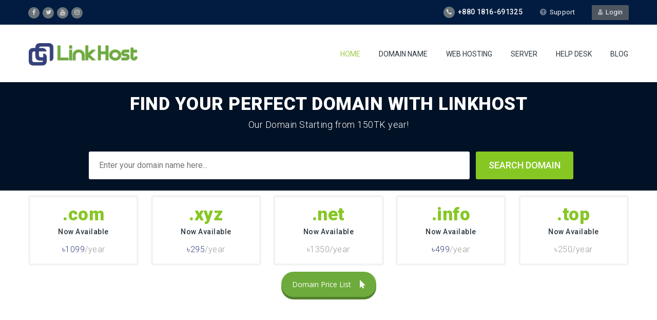

--- FILE ---
content_type: text/html; charset=UTF-8
request_url: https://www.linkhost.com.bd/
body_size: 12465
content:
<!DOCTYPE HTML>
<html lang="en-US">
<head>
	<!-- Google Tag Manager -->
<script>(function(w,d,s,l,i){w[l]=w[l]||[];w[l].push({'gtm.start':
new Date().getTime(),event:'gtm.js'});var f=d.getElementsByTagName(s)[0],
j=d.createElement(s),dl=l!='dataLayer'?'&l='+l:'';j.async=true;j.src=
'https://www.googletagmanager.com/gtm.js?id='+i+dl;f.parentNode.insertBefore(j,f);
})(window,document,'script','dataLayer','GTM-WCC6PRG');</script>
<!-- End Google Tag Manager -->
	
	<meta http-equiv="Content-Type" content="text/html; charset=utf-8">
	<meta charset="UTF-8" />

			<meta name="viewport" content="width=device-width, initial-scale=1.0, maximum-scale=1.0, user-scalable=no"/>
		<meta name="apple-mobile-web-app-capable" content="yes" />
				<meta name="description" content="" />
		<meta name="keywords" content="" />
		<meta name="generator" content="king-theme" />
			<meta property="og:type" content="king:photo" />
		<meta property="og:url" content="https://www.linkhost.com.bd/" />
		<meta property="og:title" content="LinkHost" />
		<meta property="og:description" content="Best webhosting providers" /><meta property="og:image" content="https://www.linkhost.com.bd/wp-content/uploads/2021/12/Linkhost-Logo-featured.png" /><link rel="pingback" href="https://www.linkhost.com.bd/xmlrpc.php" /><link rel="shortcut icon" href="https://www.linkhost.com.bd/wp-content/uploads/2021/10/Linkhost-Logo-icon-e1635444547854.png" type="image/x-icon" /><title>Best Web Hosting Provider in Bangladesh - LinkHost</title>
<script type="text/javascript">if(!document.getElementById('rs-plugin-settings-inline-css')){document.write("<style id='rs-plugin-settings-inline-css' type='text/css'></style>")}</script><meta name='robots' content='max-image-preview:large' />

<!-- This site is optimized with the Yoast SEO Premium plugin v12.2 - https://yoast.com/wordpress/plugins/seo/ -->
<meta name="description" content="LinkHost is Best Web Hosting Provider in Bangladesh. We are Provide Domain, SSD Web Hosting, Reseller Hosting, VPS Hosting. we are accepting online payment."/>
<meta name="robots" content="max-snippet:-1, max-image-preview:large, max-video-preview:-1"/>
<link rel="canonical" href="https://www.linkhost.com.bd/" />
<meta property="og:locale" content="en_US" />
<meta property="og:type" content="website" />
<meta property="og:title" content="Best Web Hosting Provider in Bangladesh - LinkHost" />
<meta property="og:description" content="LinkHost is Best Web Hosting Provider in Bangladesh. We are Provide Domain, SSD Web Hosting, Reseller Hosting, VPS Hosting. we are accepting online payment." />
<meta property="og:url" content="https://www.linkhost.com.bd/" />
<meta property="og:site_name" content="LinkHost" />
<meta property="og:image" content="https://www.linkhost.com.bd/wp-content/uploads/2021/12/Linkhost-Logo-featured.png" />
<meta property="og:image:secure_url" content="https://www.linkhost.com.bd/wp-content/uploads/2021/12/Linkhost-Logo-featured.png" />
<meta property="og:image:width" content="320" />
<meta property="og:image:height" content="320" />
<meta name="twitter:card" content="summary_large_image" />
<meta name="twitter:description" content="LinkHost is Best Web Hosting Provider in Bangladesh. We are Provide Domain, SSD Web Hosting, Reseller Hosting, VPS Hosting. we are accepting online payment." />
<meta name="twitter:title" content="Best Web Hosting Provider in Bangladesh - LinkHost" />
<meta name="twitter:site" content="@linkhostbd" />
<meta name="twitter:image" content="https://www.linkhost.com.bd/wp-content/uploads/2021/12/Linkhost-Logo-featured.png" />
<meta name="twitter:creator" content="@linkhostbd" />
<meta name="msvalidate.01" content="786F48ADD58D7FF881EB08FA95592E7B" />
<meta name="google-site-verification" content="yB-Wp4EZtVy2cas7kU2qw7QdSLF8w4sWmAt72BrUd9o" />
<script type='application/ld+json' class='yoast-schema-graph yoast-schema-graph--main'>{"@context":"https://schema.org","@graph":[{"@type":"Organization","@id":"https://www.linkhost.com.bd/#organization","name":"LinkHost","url":"https://www.linkhost.com.bd/","sameAs":["http://facebook.com/linkHostBDOfficial","https://www.instagram.com/linkhostbd","https://twitter.com/linkhostbd"],"logo":{"@type":"ImageObject","@id":"https://www.linkhost.com.bd/#logo","url":"https://www.linkhost.com.bd/wp-content/uploads/2019/10/Link-Host-BD-Logo.png","width":320,"height":38,"caption":"LinkHost"},"image":{"@id":"https://www.linkhost.com.bd/#logo"}},{"@type":"WebSite","@id":"https://www.linkhost.com.bd/#website","url":"https://www.linkhost.com.bd/","name":"LinkHost","publisher":{"@id":"https://www.linkhost.com.bd/#organization"},"potentialAction":{"@type":"SearchAction","target":"https://www.linkhost.com.bd/?s={search_term_string}","query-input":"required name=search_term_string"}},{"@type":"ImageObject","@id":"https://www.linkhost.com.bd/#primaryimage","url":"https://www.linkhost.com.bd/wp-content/uploads/2021/12/Linkhost-Logo-featured.png","width":320,"height":320},{"@type":"WebPage","@id":"https://www.linkhost.com.bd/#webpage","url":"https://www.linkhost.com.bd/","inLanguage":"en-US","name":"Best Web Hosting Provider in Bangladesh - LinkHost","isPartOf":{"@id":"https://www.linkhost.com.bd/#website"},"about":{"@id":"https://www.linkhost.com.bd/#organization"},"primaryImageOfPage":{"@id":"https://www.linkhost.com.bd/#primaryimage"},"datePublished":"2015-07-03T05:01:13+00:00","dateModified":"2024-12-30T05:17:55+00:00","description":"LinkHost is Best Web Hosting Provider in Bangladesh. We are Provide Domain, SSD Web Hosting, Reseller Hosting, VPS Hosting. we are accepting online payment."}]}</script>
<!-- / Yoast SEO Premium plugin. -->

<link rel='dns-prefetch' href='//fonts.googleapis.com' />
<link rel='dns-prefetch' href='//s.w.org' />
<link rel="alternate" type="application/rss+xml" title="LinkHost &raquo; Feed" href="https://www.linkhost.com.bd/feed/" />
<link rel="alternate" type="application/rss+xml" title="LinkHost &raquo; Comments Feed" href="https://www.linkhost.com.bd/comments/feed/" />
<link rel="alternate" type="application/rss+xml" title="LinkHost &raquo; LinkHost Comments Feed" href="https://www.linkhost.com.bd/best-web-hosting-provider-in-bangladesh/feed/" />
		<script type="text/javascript">
			window._wpemojiSettings = {"baseUrl":"https:\/\/s.w.org\/images\/core\/emoji\/13.0.1\/72x72\/","ext":".png","svgUrl":"https:\/\/s.w.org\/images\/core\/emoji\/13.0.1\/svg\/","svgExt":".svg","source":{"concatemoji":"https:\/\/www.linkhost.com.bd\/wp-includes\/js\/wp-emoji-release.min.js?ver=5.7.14"}};
			!function(e,a,t){var n,r,o,i=a.createElement("canvas"),p=i.getContext&&i.getContext("2d");function s(e,t){var a=String.fromCharCode;p.clearRect(0,0,i.width,i.height),p.fillText(a.apply(this,e),0,0);e=i.toDataURL();return p.clearRect(0,0,i.width,i.height),p.fillText(a.apply(this,t),0,0),e===i.toDataURL()}function c(e){var t=a.createElement("script");t.src=e,t.defer=t.type="text/javascript",a.getElementsByTagName("head")[0].appendChild(t)}for(o=Array("flag","emoji"),t.supports={everything:!0,everythingExceptFlag:!0},r=0;r<o.length;r++)t.supports[o[r]]=function(e){if(!p||!p.fillText)return!1;switch(p.textBaseline="top",p.font="600 32px Arial",e){case"flag":return s([127987,65039,8205,9895,65039],[127987,65039,8203,9895,65039])?!1:!s([55356,56826,55356,56819],[55356,56826,8203,55356,56819])&&!s([55356,57332,56128,56423,56128,56418,56128,56421,56128,56430,56128,56423,56128,56447],[55356,57332,8203,56128,56423,8203,56128,56418,8203,56128,56421,8203,56128,56430,8203,56128,56423,8203,56128,56447]);case"emoji":return!s([55357,56424,8205,55356,57212],[55357,56424,8203,55356,57212])}return!1}(o[r]),t.supports.everything=t.supports.everything&&t.supports[o[r]],"flag"!==o[r]&&(t.supports.everythingExceptFlag=t.supports.everythingExceptFlag&&t.supports[o[r]]);t.supports.everythingExceptFlag=t.supports.everythingExceptFlag&&!t.supports.flag,t.DOMReady=!1,t.readyCallback=function(){t.DOMReady=!0},t.supports.everything||(n=function(){t.readyCallback()},a.addEventListener?(a.addEventListener("DOMContentLoaded",n,!1),e.addEventListener("load",n,!1)):(e.attachEvent("onload",n),a.attachEvent("onreadystatechange",function(){"complete"===a.readyState&&t.readyCallback()})),(n=t.source||{}).concatemoji?c(n.concatemoji):n.wpemoji&&n.twemoji&&(c(n.twemoji),c(n.wpemoji)))}(window,document,window._wpemojiSettings);
		</script>
		<style type="text/css">
img.wp-smiley,
img.emoji {
	display: inline !important;
	border: none !important;
	box-shadow: none !important;
	height: 1em !important;
	width: 1em !important;
	margin: 0 .07em !important;
	vertical-align: -0.1em !important;
	background: none !important;
	padding: 0 !important;
}
</style>
	<link rel='stylesheet' id='king-hosting-css'  href='https://www.linkhost.com.bd/wp-content/themes/arkahost/assets/css/king-hosting.css?ver=5.2' type='text/css' media='all' />
<link rel='stylesheet' id='king-reset-css'  href='https://www.linkhost.com.bd/wp-content/themes/arkahost/assets/css/reset.css?ver=5.2' type='text/css' media='all' />
<link rel='stylesheet' id='king-bootstrap-css'  href='https://www.linkhost.com.bd/wp-content/themes/arkahost/assets/css/main_menu/bootstrap.min.css?ver=5.2' type='text/css' media='all' />
<link rel='stylesheet' id='king-awesome-css'  href='https://www.linkhost.com.bd/wp-content/themes/arkahost/core/assets/css/font-awesome.min.css?ver=5.2' type='text/css' media='all' />
<link rel='stylesheet' id='king-simple-line-css'  href='https://www.linkhost.com.bd/wp-content/themes/arkahost/core/assets/css/simple-line-icons.css?ver=5.2' type='text/css' media='all' />
<link rel='stylesheet' id='king-etlinefont-css'  href='https://www.linkhost.com.bd/wp-content/themes/arkahost/core/assets/css/etlinefont.css?ver=5.2' type='text/css' media='all' />
<link rel='stylesheet' id='king-stylesheet-css'  href='https://www.linkhost.com.bd/wp-content/themes/arkahost/style.css?ver=5.2' type='text/css' media='all' />
<link rel='stylesheet' id='king-effects-css'  href='https://www.linkhost.com.bd/wp-content/themes/arkahost/core/assets/css/animate.css?ver=5.2' type='text/css' media='all' />
<link rel='stylesheet' id='king-static-css'  href='https://www.linkhost.com.bd/wp-content/themes/arkahost/assets/css/king.css?ver=5.2' type='text/css' media='all' />
<link rel='stylesheet' id='king-arkahost-css'  href='https://www.linkhost.com.bd/wp-content/themes/arkahost/assets/css/arkahost.css?ver=5.2' type='text/css' media='all' />
<link rel='stylesheet' id='king-shortcodes-css'  href='https://www.linkhost.com.bd/wp-content/themes/arkahost/assets/css/shortcodes.css?ver=5.2' type='text/css' media='all' />
<link rel='stylesheet' id='king-box-shortcodes-css'  href='https://www.linkhost.com.bd/wp-content/themes/arkahost/assets/css/box-shortcodes.css?ver=5.2' type='text/css' media='all' />
<link rel='stylesheet' id='king-cubeportfolio-css'  href='https://www.linkhost.com.bd/wp-content/themes/arkahost/assets/css/cube/cubeportfolio.min.css?ver=5.2' type='text/css' media='all' />
<link rel='stylesheet' id='king-owl-transitions-css'  href='https://www.linkhost.com.bd/wp-content/themes/arkahost/assets/css/owl.transitions.css?ver=5.2' type='text/css' media='all' />
<link rel='stylesheet' id='king-owl-carousel-css'  href='https://www.linkhost.com.bd/wp-content/themes/arkahost/assets/css/owl.carousel.css?ver=5.2' type='text/css' media='all' />
<link rel='stylesheet' id='king-loopslider-css'  href='https://www.linkhost.com.bd/wp-content/themes/arkahost/assets/css/loopslider.css?ver=5.2' type='text/css' media='all' />
<link rel='stylesheet' id='king-tabacc-css'  href='https://www.linkhost.com.bd/wp-content/themes/arkahost/assets/css/tabacc.css?ver=5.2' type='text/css' media='all' />
<link rel='stylesheet' id='king-detached-css'  href='https://www.linkhost.com.bd/wp-content/themes/arkahost/assets/css/detached.css?ver=5.2' type='text/css' media='all' />
<link rel='stylesheet' id='king-revolution-css'  href='https://www.linkhost.com.bd/wp-content/themes/arkahost/assets/css/reslider.css?ver=5.2' type='text/css' media='all' />
<link rel='stylesheet' id='king-google-fonts-css'  href='https://fonts.googleapis.com/css?family=Open+Sans%3A300%2C300italic%2C400%2C400italic%2C600%2C600italic%2C700%2C700italic%2C800%2C800italic%7CRaleway%3A400%2C100%2C200%2C300%2C500%2C600%2C700%2C800%2C900%7CRoboto%3A400%2C100%2C100italic%2C300%2C300italic%2C400italic%2C500%2C500italic%2C700%2C700italic%2C900%2C900italic%7CDancing+Script%3A400%2C700&#038;ver=5.7.14' type='text/css' media='all' />
<link rel='stylesheet' id='king-menu-css'  href='https://www.linkhost.com.bd/wp-content/themes/arkahost/assets/css/main_menu/menu.css?ver=5.2' type='text/css' media='all' />
<link rel='stylesheet' id='wp-block-library-css'  href='https://www.linkhost.com.bd/wp-includes/css/dist/block-library/style.min.css?ver=5.7.14' type='text/css' media='all' />
<link rel='stylesheet' id='js_composer_front-css'  href='https://www.linkhost.com.bd/wp-content/plugins/js_composer/assets/css/js_composer.min.css?ver=5.4.7' type='text/css' media='all' />
<link rel='stylesheet' id='king-responsive-css'  href='https://www.linkhost.com.bd/wp-content/themes/arkahost/assets/css/responsive.css?ver=5.2' type='text/css' media='all' />
<link rel='stylesheet' id='king-responsive-tabs-css'  href='https://www.linkhost.com.bd/wp-content/themes/arkahost/assets/css/responsive-tabs.css?ver=5.2' type='text/css' media='all' />
<link rel='stylesheet' id='king-responsive-portfolio-css'  href='https://www.linkhost.com.bd/wp-content/themes/arkahost/assets/css/responsive-portfolio.css?ver=5.2' type='text/css' media='all' />
<script type='text/javascript' src='https://www.linkhost.com.bd/wp-includes/js/jquery/jquery.min.js?ver=3.5.1' id='jquery-core-js'></script>
<script type='text/javascript' src='https://www.linkhost.com.bd/wp-includes/js/jquery/jquery-migrate.min.js?ver=3.3.2' id='jquery-migrate-js'></script>
<script type='text/javascript' id='king-user-script-js-extra'>
/* <![CDATA[ */
var ajax_user_object = {"ajaxurl":"https:\/\/www.linkhost.com.bd\/wp-admin\/admin-ajax.php","redirecturl":"https:\/\/www.linkhost.com.bd\/wp-admin\/profile.php","loadingmessage":"Sending user info, please wait..."};
/* ]]> */
</script>
<script type='text/javascript' src='https://www.linkhost.com.bd/wp-content/themes/arkahost/assets/js/king.user.js?ver=5.7.14' id='king-user-script-js'></script>
<link rel="https://api.w.org/" href="https://www.linkhost.com.bd/wp-json/" /><link rel="alternate" type="application/json" href="https://www.linkhost.com.bd/wp-json/wp/v2/pages/1189" /><link rel="EditURI" type="application/rsd+xml" title="RSD" href="https://www.linkhost.com.bd/xmlrpc.php?rsd" />
<link rel="wlwmanifest" type="application/wlwmanifest+xml" href="https://www.linkhost.com.bd/wp-includes/wlwmanifest.xml" /> 
<meta name="generator" content="WordPress 5.7.14" />
<link rel='shortlink' href='https://www.linkhost.com.bd/' />
<link rel="alternate" type="application/json+oembed" href="https://www.linkhost.com.bd/wp-json/oembed/1.0/embed?url=https%3A%2F%2Fwww.linkhost.com.bd%2F" />
<link rel="alternate" type="text/xml+oembed" href="https://www.linkhost.com.bd/wp-json/oembed/1.0/embed?url=https%3A%2F%2Fwww.linkhost.com.bd%2F&#038;format=xml" />
<script type="text/javascript">
		/* <![CDATA[ */
		var king_hosting_params = {"adv_custom_field" : "domains[]", "arkahost_adv_url":"https://www.linkhost.com.bd/portal/domainchecker.php", "home_url":"https://www.linkhost.com.bd", "ajax_url":"https://www.linkhost.com.bd/wp-admin/admin-ajax.php", "hosting_js":"https://www.linkhost.com.bd/wp-content/themes/arkahost/assets/js/king.hosting.js"};
		/* ]]> */
		</script><meta name="generator" content="Powered by WPBakery Page Builder - drag and drop page builder for WordPress."/>
<!--[if lte IE 9]><link rel="stylesheet" type="text/css" href="https://www.linkhost.com.bd/wp-content/plugins/js_composer/assets/css/vc_lte_ie9.min.css" media="screen"><![endif]--><style type="text/css" data-type="vc_custom-css">.domain_search
.serch_area{display:inline;}</style><style type="text/css" data-type="vc_shortcodes-custom-css">.vc_custom_1582537812678{margin-top: 1px !important;margin-bottom: 1px !important;border-top-width: 1px !important;border-bottom-width: 1px !important;padding-top: 1px !important;padding-bottom: 1px !important;}.vc_custom_1582540014208{margin-top: 4px !important;margin-bottom: 0px !important;border-top-width: 4px !important;border-bottom-width: 0px !important;padding-top: 4px !important;padding-bottom: 0px !important;}.vc_custom_1582540546539{margin-top: 10px !important;border-top-width: 10px !important;padding-top: 10px !important;}.vc_custom_1581083679962{margin-top: 0px !important;margin-bottom: 15px !important;border-top-width: 0px !important;border-bottom-width: 15px !important;padding-top: 1px !important;padding-bottom: 15px !important;}.vc_custom_1571508578736{margin-top: 1px !important;border-top-width: 1px !important;padding-top: 1px !important;background-color: #ffffff !important;}.vc_custom_1637930714583{margin-bottom: 1px !important;border-bottom-width: 1px !important;padding-bottom: 1px !important;}.vc_custom_1582540049894{margin-top: 6px !important;margin-bottom: 0px !important;border-top-width: 6px !important;border-bottom-width: 0px !important;padding-top: 6px !important;padding-bottom: 0px !important;}.vc_custom_1735535704397{margin-top: 0px !important;margin-bottom: 0px !important;border-top-width: 0px !important;border-bottom-width: 0px !important;padding-top: 0px !important;padding-bottom: 0px !important;}.vc_custom_1581079146272{margin-top: 1px !important;margin-bottom: 20px !important;border-top-width: 1px !important;border-bottom-width: 20px !important;padding-top: 1px !important;padding-bottom: 20px !important;}.vc_custom_1585075576028{margin-bottom: 1px !important;border-bottom-width: 1px !important;padding-bottom: 1px !important;}.vc_custom_1571508591265{margin-top: 1px !important;border-top-width: 1px !important;padding-top: 1px !important;}.vc_custom_1571508603963{margin-top: 1px !important;border-top-width: 1px !important;padding-top: 1px !important;}</style><noscript><style type="text/css"> .wpb_animate_when_almost_visible { opacity: 1; }</style></noscript><script type="text/javascript">var site_uri = "https://www.linkhost.com.bd";var SITE_URI = "https://www.linkhost.com.bd";var theme_uri = "https://www.linkhost.com.bd/wp-content/themes/arkahost";</script><style type="text/css">/*** THEME OPTIONS ***/html body #logo img{max-height:45px}html body .navbar-brand img{max-height:45px}html body .logo{margin-top:5px}a{text-decoration:default}a:hover{text-decoration:default}.domain_search .serch_area{display:inline}</style><meta name="google-site-verification" content="yB-Wp4EZtVy2cas7kU2qw7QdSLF8w4sWmAt72BrUd9o" />
<meta name="msvalidate.01" content="786F48ADD58D7FF881EB08FA95592E7B" />
</head>
<body class="home page-template page-template-templates page-template-page-full page-template-templatespage-full-php page page-id-1189 bg-cover slide-menu wpb-js-composer js-comp-ver-5.4.7 vc_responsive">
	<!-- Google Tag Manager (noscript) -->
<noscript><iframe src="https://www.googletagmanager.com/ns.html?id=GTM-WCC6PRG"
height="0" width="0" style="display:none;visibility:hidden"></iframe></noscript>
<!-- End Google Tag Manager (noscript) -->
	<div id="main" class="layout-wide page-best-web-hosting-provider-in-bangladesh  site_wrapper">
	<!--Header default-->
<div class="top_nav">
	<div class="container">
	    <div class="left">
		   	<ul class="topsocial">			<li class="social faceboox animated eff-zoomIn delay-000ms">
				<a href="https://www.facebook.com/LinkHost.com.bd" target="_blank">
					<i class="fa fa-facebook"></i>
				</a>
			</li>
						<li class="social twitter animated eff-zoomIn delay-100ms">
				<a href="https://twitter.com/linkhostbd" target="_blank">
					<i class="fa fa-twitter"></i>
				</a>
			</li>
						<li class="social youtube animated eff-zoomIn delay-200ms">
				<a href="#" target="_blank">
					<i class="fa fa-youtube"></i>
				</a>
			</li>
						<li class="social instagram animated eff-zoomIn delay-300ms">
				<a href="https://www.instagram.com/linkhostbd/" target="_blank">
					<i class="fa fa-instagram"></i>
				</a>
			</li>
			</ul>				    </div><!-- end left -->

	    <div class="right">

	    										<a href="https://www.linkhost.com.bd/portal/clientarea.php" target="_self" class="tpbut">
							<i class="fa fa-user"></i>&nbsp; Login						</a>
					    				        <ul class="tplinks">
		        	            <li>
	            	<strong>
	            		<i class="fa fa-phone"></i> +880 1816-691325	            	</strong>
	            </li>
	            	            <li>
	            	<a href="https://www.linkhost.com.bd/portal/submitticket.php">
		            	<img src="https://www.linkhost.com.bd/wp-content/themes/arkahost/assets/images/site-icon3.png" alt="">
		            	Support		            </a>
		        </li>
		        	        </ul>
	    </div><!-- end right -->
	</div>
</div>
<div class="clearfix"></div>
<header class="header">
	<div class="container">
	    <!-- Logo -->
	    <div class="logo">
		    <a href="https://www.linkhost.com.bd/" id="logo">
	    		<img src="https://www.linkhost.com.bd/wp-content/uploads/2021/10/Linkhost-Logo.png" alt="Best webhosting providers" />
			</a>
	    </div>
		<!-- Navigation Menu -->
	    <div class="menu_main">
	      <div class="navbar yamm navbar-default">
	          <div class="navbar-header">
	            <div class="navbar-toggle .navbar-collapse .pull-right " data-toggle="collapse" data-target="#navbar-collapse-1">
	              <span>Menu</span>
	              <button type="button"> <i class="fa fa-bars"></i></button>
	            </div>
	          </div>
	          <div id="navbar-collapse-1" class="navbar-collapse collapse pull-right">
	            <nav><div class="menu-main-menu-container"><ul id="king-mainmenu" class="nav navbar-nav"><li id="menu-item-2099" class="menu-item menu-item-type-custom menu-item-object-custom current-menu-item current_page_item menu-item-home dropdown menu-item-2099 yam-fwr"><a href="http://www.linkhost.com.bd">Home</a></li>
<li id="menu-item-2181" class="menu-item menu-item-type-custom menu-item-object-custom menu-item-has-children dropdown menu-item-2181 yam-fwr"><a href="#">Domain Name</a>
<ul class="dropdown-menu three">
	<li id="menu-item-2838" class="menu-item menu-item-type-custom menu-item-object-custom"><a href="/portal/cart.php?a=add&#038;domain=register">Domain Price List</a></li>
	<li id="menu-item-2182" class="menu-item menu-item-type-custom menu-item-object-custom"><a href="https://www.linkhost.com.bd/portal/domainchecker.php">Register a Domain</a></li>
	<li id="menu-item-2183" class="menu-item menu-item-type-custom menu-item-object-custom"><a href="https://www.linkhost.com.bd/portal/cart.php?a=add&#038;domain=transfer">Transfer a Domain</a></li>
	<li id="menu-item-3092" class="menu-item menu-item-type-custom menu-item-object-custom"><a href="/domain-whois-check/">WHOIS Search</a></li>
</ul>
</li>
<li id="menu-item-2130" class="menu-item menu-item-type-custom menu-item-object-custom menu-item-has-children dropdown menu-item-2130 yam-fwr"><a href="#">Web Hosting</a>
<ul class="dropdown-menu three">
	<li id="menu-item-3855" class="menu-item menu-item-type-custom menu-item-object-custom"><a href="/wordpress-cloud-hosting/">Cloud Hosting</a></li>
	<li id="menu-item-2356" class="menu-item menu-item-type-custom menu-item-object-custom"><a href="/advance-hosting/">Advance Hosting</a></li>
	<li id="menu-item-3177" class="menu-item menu-item-type-custom menu-item-object-custom"><a href="/turbo-hosting/">Turbo Power</a></li>
	<li id="menu-item-3279" class="menu-item menu-item-type-custom menu-item-object-custom"><a href="/beginner-hosting">Beginner Hosting</a></li>
	<li id="menu-item-3456" class="menu-item menu-item-type-custom menu-item-object-custom"><a href="/windows-hosting/">Windows Hosting</a></li>
	<li id="menu-item-2358" class="menu-item menu-item-type-custom menu-item-object-custom"><a href="/portal/cart.php?gid=2">Reseller Hosting</a></li>
</ul>
</li>
<li id="menu-item-2644" class="menu-item menu-item-type-custom menu-item-object-custom menu-item-has-children dropdown menu-item-2644 yam-fwr"><a href="#">Server</a>
<ul class="dropdown-menu three">
	<li id="menu-item-3004" class="menu-item menu-item-type-custom menu-item-object-custom"><a href="/portal/cart.php?gid=14">BDIX VPS</a></li>
	<li id="menu-item-2360" class="menu-item menu-item-type-custom menu-item-object-custom"><a href="/portal/cart.php?gid=7">Unmanaged Linux VPS</a></li>
	<li id="menu-item-2359" class="menu-item menu-item-type-custom menu-item-object-custom"><a href="/portal/cart.php?gid=12">Managed Virtual Server</a></li>
</ul>
</li>
<li id="menu-item-2189" class="menu-item menu-item-type-custom menu-item-object-custom menu-item-has-children dropdown menu-item-2189 yam-fwr"><a href="#">Help Desk</a>
<ul class="dropdown-menu three">
	<li id="menu-item-2190" class="menu-item menu-item-type-custom menu-item-object-custom"><a href="https://www.linkhost.com.bd/portal/submitticket.php">Support Ticket</a></li>
	<li id="menu-item-2192" class="menu-item menu-item-type-custom menu-item-object-custom"><a href="/how-to-pay">How To Pay</a></li>
	<li id="menu-item-2191" class="menu-item menu-item-type-custom menu-item-object-custom"><a href="/portal/knowledgebase">Knowledgebase</a></li>
	<li id="menu-item-2193" class="menu-item menu-item-type-custom menu-item-object-custom"><a href="/portal/announcements">Announcements</a></li>
</ul>
</li>
<li id="menu-item-2839" class="menu-item menu-item-type-custom menu-item-object-custom dropdown menu-item-2839 yam-fwr"><a href="/blog">Blog</a></li>
</ul></div></nav>
	          </div>
	      </div>
	    </div>
	<!-- end Navigation Menu -->
	</div>
</header>
<div class="clearfix margin_bottom11 resp_margin_bottom68"></div>
	

		
	<div id="container_full" class="site-content">
		<div id="content" class="row">
							<article id="post-1189" class="post-1189 page type-page status-publish has-post-thumbnail hentry">

		<div class="entry-content blog_postcontent">
			
							
				<div id="king-320054" class="wpb_row  domain_search sty2  vc_custom_1582537812678  "><div class="container serch_area">
	<div class=" wpb_column vc_column_container wpb_column vc_column_container vc_col-sm-12 ">
		<div class="wpb_wrapper">
			<h1 class="caps animated eff-fadeInUp delay-200ms"><strong>Find Your Perfect Domain with LinkHost</strong></h1><h4 class=" animated eff-fadeInUp delay-300ms">Our Domain Starting from 150TK year!</h4>
	<div class="wpb_text_column wpb_content_element  vc_custom_1637930714583" >
		<div class="wpb_wrapper">
			<form class="search_domain_form" action="https://www.linkhost.com.bd/portal/domainchecker.php" method="POST" data-form="direct">  <input id="domain_input" class="enter_email_input domain_input" name="domain_input" type="text" value="" placeholder="Enter your domain name here..." /><input class="input_submit" name="search_domain" type="button" value="Search Domain" /><!-- mfunc DOMAIN_SEARCH --><input id="security" name="security" type="hidden" value="4e8295d701" /><input name="_wp_http_referer" type="hidden" value="/domain-price-list/" /> <!-- /mfunc DOMAIN_SEARCH --><input class="domain" name="domain" type="hidden" value="" /><input class="domains" name="domains&#091;&#093;" type="hidden" value="" /><input class="domainsregperiod" name="domainsregperiod&#091;&#093;" type="hidden" value="1" /></form>

		</div>
	</div>

		</div> 
	</div> 
<div class="clear"></div></div></div><div id="king-252769" class="wpb_row  feature_section10  vc_custom_1582540014208  parallax"><div class="container ">
	<div class=" one_fifth_less wpb_column vc_column_container wpb_column vc_column_container vc_col-sm-2 ">
		<div class="wpb_wrapper">
			
	<div class="wpb_text_column wpb_content_element  box" >
		<div class="wpb_wrapper">
			<h1 class="sitecolor"><strong>.com</strong></h1>
<h6>Now Available</h6>
<h1><em><span style="color: #35417c;">৳1099</span>/year</em></h1>

		</div>
	</div>

		</div> 
	</div> 

	<div class=" one_fifth_less wpb_column vc_column_container wpb_column vc_column_container vc_col-sm-2 ">
		<div class="wpb_wrapper">
			
	<div class="wpb_text_column wpb_content_element  box" >
		<div class="wpb_wrapper">
			<h1 class="sitecolor"><strong>.xyz</strong></h1>
<h6>Now Available</h6>
<h1><em><span style="color: #35417c;">৳295</span>/year</em></h1>

		</div>
	</div>

		</div> 
	</div> 

	<div class=" one_fifth_less wpb_column vc_column_container wpb_column vc_column_container vc_col-sm-2 ">
		<div class="wpb_wrapper">
			
	<div class="wpb_text_column wpb_content_element  box" >
		<div class="wpb_wrapper">
			<h1 class="sitecolor"><strong>.net</strong></h1>
<h6>Now Available</h6>
<h1><em>৳1350/year</em></h1>

		</div>
	</div>

		</div> 
	</div> 

	<div class=" one_fifth_less wpb_column vc_column_container wpb_column vc_column_container vc_col-sm-2 ">
		<div class="wpb_wrapper">
			
	<div class="wpb_text_column wpb_content_element  box" >
		<div class="wpb_wrapper">
			<h1 class="sitecolor"><strong>.info</strong></h1>
<h6>Now Available</h6>
<h1><em><span style="color: #35417c;">৳499</span>/year</em></h1>

		</div>
	</div>

		</div> 
	</div> 

	<div class=" one_fifth_less last wpb_column vc_column_container wpb_column vc_column_container vc_col-sm-2 ">
		<div class="wpb_wrapper">
			
	<div class="wpb_text_column wpb_content_element  box" >
		<div class="wpb_wrapper">
			<h1 class="sitecolor"><strong>.top</strong></h1>
<h6>Now Available</h6>
<h1><em>৳250/year</em></h1>

		</div>
	</div>

		</div> 
	</div> 

	<div class=" wpb_column vc_column_container wpb_column vc_column_container vc_col-sm-12 vc_custom_1582540049894  vc_custom_1582540049894">
		<div class="wpb_wrapper">
			<div class="vc_btn3-container vc_btn3-inline vc_custom_1735535704397" >
	<a class="vc_general vc_btn3 vc_btn3-size-md vc_btn3-shape-round vc_btn3-style-3d vc_btn3-icon-right vc_btn3-color-green" href="/portal/cart.php?a=add&domain=register" title="Domain Price List">Domain Price List <i class="vc_btn3-icon fa fa-mouse-pointer"></i></a></div>

		</div> 
	</div> 
<div class="clear"></div></div></div><div id="king-166173" class="wpb_row  feature_section1  vc_custom_1582540546539  "><div class="container ">
	<div class=" wpb_column vc_column_container wpb_column vc_column_container vc_col-sm-12 ">
		<div class="wpb_wrapper">
			<h1 class="caps animated eff-fadeInUp delay-200ms"><strong>What makes our Web Hosting is Best?</strong></h1><div class="clearfix margin_top3"></div><div class="vc_row wpb_row vc_inner vc_row-fluid"><div class="one_third wpb_column vc_column_container vc_col-sm-4 animated eff-fadeIn delay-250ms"><div class="wpb_wrapper">
		<div class="king-elements ">
			<div class="king-elements-inner">
        	<i class="fa fa-linux element-icon "></i><h4 class="light">CloudLinux</h4>
<p>It's Linux based operating system and more stable and secure OS.</p>			</div>
        </div>

	<div class="clearfix margin_top5"></div>
		<div class="king-elements ">
			<div class="king-elements-inner">
        	<i class="fa fa-lock element-icon "></i><h4 class="light">Account Isolation</h4>
<p>Your website will be safe even if there are vulnerable accounts.</p>			</div>
        </div>

	<div class="clearfix margin_top5"></div>
		<div class="king-elements ">
			<div class="king-elements-inner">
        	<i class="fa fa-random element-icon "></i><h4 class="light">Multiple PHP Versions</h4>
<p>Our servers are with multiple versions of PHP. Select from your control panel.</p>			</div>
        </div>

	</div></div><div class="one_third wpb_column vc_column_container vc_col-sm-4 animated eff-fadeIn delay-350ms"><div class="wpb_wrapper">
		<div class="king-elements ">
			<div class="king-elements-inner">
        	<i class="fa fa-rocket element-icon "></i><h4 class="light">LiteSpeed Web Server</h4>
<p>A web server that can serve static content up to 5x faster.</p>			</div>
        </div>

	<div class="clearfix margin_top5"></div>
		<div class="king-elements ">
			<div class="king-elements-inner">
        	<i class="fa fa-files-o element-icon "></i><h4 class="light">Daily Backups</h4>
<p>We keep up to 30 daily backup copies of your website.</p>			</div>
        </div>

	<div class="clearfix margin_top5"></div>
		<div class="king-elements ">
			<div class="king-elements-inner">
        	<i class="fa fa-cog element-icon "></i><h4 class="light">CloudFlare Integration</h4>
<p>Cache content and filter malicious traffic before it hits your server.</p>			</div>
        </div>

	</div></div><div class="one_third last wpb_column vc_column_container vc_col-sm-4 animated eff-fadeIn delay-450ms"><div class="wpb_wrapper">
		<div class="king-elements ">
			<div class="king-elements-inner">
        	<i class="fa fa-database element-icon "></i><h4 class="light">MySQL Database Server</h4>
<p>MariaDB is a robust and reliable SQL server.</p>			</div>
        </div>

	<div class="clearfix margin_top5"></div>
		<div class="king-elements ">
			<div class="king-elements-inner">
        	<i class="fa fa-clock-o element-icon "></i><h4 class="light">Pure Solid-State Drive Storage</h4>
<p>SSDs have lower access time, IOPS up to100x more than normal drives.</p>			</div>
        </div>

	<div class="clearfix margin_top5"></div>
		<div class="king-elements ">
			<div class="king-elements-inner">
        	<i class="fa fa-usd element-icon "></i><h4 class="light">30 Day Money-back Guarantee</h4>
<p>If you're not completely satisfied, simply cancel within 30 days.</p>			</div>
        </div>

	</div></div></div>
		</div> 
	</div> 
<div class="clear"></div></div></div><div id="king-384547" class="wpb_row  host_plans_sty3  vc_custom_1581083679962  "><div class="container ">
	<div class=" wpb_column vc_column_container wpb_column vc_column_container vc_col-sm-12 vc_custom_1581079146272  vc_custom_1581079146272">
		<div class="wpb_wrapper">
			
	<div class="wpb_text_column wpb_content_element " >
		<div class="wpb_wrapper">
			<h1 style="text-align: center;"><strong>OUR SECURE SSD WEB HOSTING FOR YOU</strong></h1>

		</div>
	</div>

		</div> 
	</div> 

	<div class=" one_third animated eff-fadeInLeft delay-200ms wpb_column vc_column_container wpb_column vc_column_container vc_col-sm-4 ">
		<div class="wpb_wrapper">
			
		<div class="king-elements ">
			<div class="king-elements-inner">
        	<img  src="https://www.linkhost.com.bd/wp-content/uploads/2015/07/site-img175-e1439871838225.png" class="element-icon " alt=""/><h2 class="caps"><strong>Beginner Hosting</strong></h2>
<ul>
<li><i class="fa fa-check"></i> 99.9% Service Uptime</li>
<li><i class="fa fa-check"></i> Lifetime SSL Free</li>
<li><i class="fa fa-check"></i> 20GB Pure SSD Storage</li>
<li><i class="fa fa-check"></i> 500GB Bandwidth, PHP, MySQL, Perl, phpMyAdmin, subdomain, Database, email</li>
<li><i class="fa fa-check"></i> 1st Year Free Domain</li>
<li><i class="fa fa-check"></i> 30 Day Money Back Guarantee</li>
</ul>
<div class="price">
<em>Starting At</em>
<h1><strong>৳149</strong>/mo</h1>
</div>
<a href="/beginner-hosting" class="but">Get Started!</a>			</div>
        </div>

	
		</div> 
	</div> 

	<div class=" one_third animated eff-fadeIn delay-400ms wpb_column vc_column_container wpb_column vc_column_container vc_col-sm-4 ">
		<div class="wpb_wrapper">
			
		<div class="king-elements ">
			<div class="king-elements-inner">
        	<img  src="https://www.linkhost.com.bd/wp-content/uploads/2015/07/site-img176-e1439871842652.png" class="element-icon " alt=""/><h2 class="caps"><strong>Advance Hosting</strong></h2>
<ul>
<li><i class="fa fa-check"></i> 99.9% Service Uptime</li>
<li><i class="fa fa-check"></i> Domain & SSL Free</li>
<li><i class="fa fa-check"></i> 100GB NVMe Storage</li>
<li><i class="fa fa-check"></i> Unlimited Bandwidth, Parked, Sub Domains, Email, FTP, Database</li>
<li><i class="fa fa-check"></i> <b>Dedicated 4 Cores CPU, 6 GB RAM</b></li>
<li><i class="fa fa-check"></i> 30 Day Money Back Guarantee</li>
</ul>
<div class="price">
<em>Starting At</em>
<h1><strong>৳199</strong>/mo</h1>
</div>
<a href="/advance-hosting/" class="but">Get Started!</a>			</div>
        </div>

	
		</div> 
	</div> 

	<div class=" one_third last animated eff-fadeInRight delay-200ms wpb_column vc_column_container wpb_column vc_column_container vc_col-sm-4 ">
		<div class="wpb_wrapper">
			
		<div class="king-elements ">
			<div class="king-elements-inner">
        	<img  src="https://www.linkhost.com.bd/wp-content/uploads/2015/07/site-img177-e1439871815498.png" class="element-icon " alt=""/><h2 class="caps"><strong>Cloud Hosting</strong></h2>
<ul>
<li><i class="fa fa-check"></i> 99.9% Service Uptime</li>
<li><i class="fa fa-check"></i> Domain & SSL Free</li>
<li><i class="fa fa-check"></i> 80 GB NVMe Storage</li>
<li><i class="fa fa-check"></i> Unlimited Bandwidth, Add-On, Parked, Sub Domains, Email, FTP, Database</li>
<li><i class="fa fa-check"></i> <b>Dedicated 5 Cores CPU, 10 GB RAM</b></li>
<li><i class="fa fa-check"></i> 30 Day Money Back Guarantee</li>
</ul>
<div class="price">
<em>Starting At</em>
<h1><strong>৳250</strong>/mo</h1>
</div>
<a href="/wordpress-cloud-hosting/" class="but">Get Started!</a>			</div>
        </div>

	
		</div> 
	</div> 
<div class="clear"></div></div></div><div id="king-769656" class="wpb_row  feature_section102   "><div class="container ">
	<div class=" wpb_column vc_column_container wpb_column vc_column_container vc_col-sm-12 ">
		<div class="wpb_wrapper">
			<h1 class="caps animated eff-fadeInUp delay-200ms"><strong>Top Budget Pack</strong></h1>
		</div> 
	</div> 

	<div class=" wpb_column vc_column_container wpb_column vc_column_container vc_col-sm-3 ">
		<div class="wpb_wrapper">
			
	<div class="wpb_text_column wpb_content_element " >
		<div class="wpb_wrapper">
			<h4 class="light fa fa-check "><i style="font-family: lucida grande;"> NVMe SSD Storage</i></h4>

		</div>
	</div>

	<div class="wpb_text_column wpb_content_element " >
		<div class="wpb_wrapper">
			<h4 class="light fa fa-check "><i style="font-family: lucida grande;"> E-mail Account</i></h4>

		</div>
	</div>

	<div class="wpb_text_column wpb_content_element " >
		<div class="wpb_wrapper">
			<h4 class="light fa fa-check "><i style="font-family: lucida grande;"> MySQL Database</i></h4>

		</div>
	</div>

		</div> 
	</div> 

	<div class=" wpb_column vc_column_container wpb_column vc_column_container vc_col-sm-3 ">
		<div class="wpb_wrapper">
			
	<div class="wpb_text_column wpb_content_element " >
		<div class="wpb_wrapper">
			<h4 class="light fa fa-check "><i style="font-family: lucida grande;"> 20 GB Monthly Bandwidth</i></h4>

		</div>
	</div>

	<div class="wpb_text_column wpb_content_element " >
		<div class="wpb_wrapper">
			<h4 class="light fa fa-check "><i style="font-family: lucida grande;"> Subdomain</i></h4>

		</div>
	</div>

	<div class="wpb_text_column wpb_content_element " >
		<div class="wpb_wrapper">
			<h4 class="light fa fa-check "><i style="font-family: lucida grande;"> PHP, MySQL, Perl</i></h4>

		</div>
	</div>

		</div> 
	</div> 

	<div class=" wpb_column vc_column_container wpb_column vc_column_container vc_col-sm-3 ">
		<div class="wpb_wrapper">
			
	<div class="wpb_text_column wpb_content_element " >
		<div class="wpb_wrapper">
			<h4 class="light fa fa-check "><i style="font-family: lucida grande;"> Lifetime FREE SSL</i></h4>

		</div>
	</div>

	<div class="wpb_text_column wpb_content_element " >
		<div class="wpb_wrapper">
			<h4 class="light fa fa-check "><i style="font-family: lucida grande;"> FTP Accounts</i></h4>

		</div>
	</div>

	<div class="wpb_text_column wpb_content_element " >
		<div class="wpb_wrapper">
			<h4 class="light fa fa-check "><i style="font-family: lucida grande;"> phpMyAdmin</i></h4>

		</div>
	</div>

		</div> 
	</div> 

	<div class=" wpb_column vc_column_container wpb_column vc_column_container vc_col-sm-3 ">
		<div class="wpb_wrapper">
			
	<div class="wpb_text_column wpb_content_element " >
		<div class="wpb_wrapper">
			<h4 class="light fa fa-check "><i style="font-family: lucida grande;"> LiteSpeed Web Server</i></h4>

		</div>
	</div>

	<div class="wpb_text_column wpb_content_element " >
		<div class="wpb_wrapper">
			<h4 class="light fa fa-check "><i style="font-family: lucida grande;"> Softaculous One-Click Installer</i></h4>

		</div>
	</div>

	<div class="wpb_text_column wpb_content_element " >
		<div class="wpb_wrapper">
			<h4 class="light fa fa-check "><i style="font-family: lucida grande;">DirectAdmin Control Panel</i></h4>

		</div>
	</div>

		</div> 
	</div> 

	<div class=" wpb_column vc_column_container wpb_column vc_column_container vc_col-sm-12 vc_custom_1585075576028  vc_custom_1585075576028">
		<div class="wpb_wrapper">
			<div class="clearfix margin_top3"></div><h2 class="light caps" style="text-align: center">Start <strong>৳365</strong>/Year</h2><div class="clearfix margin_top1"></div>
	<div class="wpb_text_column wpb_content_element " >
		<div class="wpb_wrapper">
			<p style="text-align: center;"><a class="button four" href="/portal/cart.php?gid=16">See More</a></p>

		</div>
	</div>

		</div> 
	</div> 
<div class="clear"></div></div></div><div id="king-128605" class="wpb_row  feature_section5   "><div class="container ">
	<div class=" one_third animated eff-fadeInLeft delay-200ms wpb_column vc_column_container wpb_column vc_column_container vc_col-sm-6 ">
		<div class="wpb_wrapper">
			
	<div  class="wpb_single_image wpb_content_element vc_align_center">
		
		<figure class="wpb_wrapper vc_figure">
			<div class="vc_single_image-wrapper   vc_box_border_grey"><img width="716" height="626" src="https://www.linkhost.com.bd/wp-content/uploads/2015/07/site-img17-e1439871857101.png" class="vc_single_image-img attachment-full" alt="" loading="lazy" srcset="https://www.linkhost.com.bd/wp-content/uploads/2015/07/site-img17-e1439871857101.png 716w, https://www.linkhost.com.bd/wp-content/uploads/2015/07/site-img17-e1439871857101-300x262.png 300w" sizes="(max-width: 716px) 100vw, 716px" /></div>
		</figure>
	</div>

		</div> 
	</div> 

	<div class=" two_third last animated eff-fadeInUp delay-200ms wpb_column vc_column_container wpb_column vc_column_container vc_col-sm-6 ">
		<div class="wpb_wrapper">
			<h3 class="caps"><strong>Over 150+ Free 1-Click App Installs</strong></h3>
	<div class="wpb_text_column wpb_content_element " >
		<div class="wpb_wrapper">
			<ul>
<li><img loading="lazy" class="alignnone" src="/wp-content/uploads/2015/07/scripts-logo1.jpg" alt="Wordpress logo" width="160" height="70" /></li>
<li><img loading="lazy" class="alignnone" src="/wp-content/uploads/2015/07/scripts-logo2.jpg" alt="joomla logo" width="160" height="70" /></li>
<li><img loading="lazy" class="alignnone" src="/wp-content/uploads/2015/07/scripts-logo3.jpg" alt="drupal logo" width="160" height="70" /></li>
<li><img loading="lazy" class="alignnone size-full wp-image-2968" src="https://www.linkhost.com.bd/wp-content/uploads/2020/03/prestashop-logo-1.png" alt="Prestashop logo" width="160" height="70" /></li>
<li><img loading="lazy" class="alignnone size-full wp-image-2964" src="https://www.linkhost.com.bd/wp-content/uploads/2020/03/python-logo.png" alt="Python Logo" width="160" height="69" /></li>
<li><img loading="lazy" class="alignnone wp-image-2215 size-full" src="https://www.linkhost.com.bd/wp-content/uploads/2015/07/opencart.png" alt="opencart" width="160" height="70" /></li>
<li><img loading="lazy" width="160" height="70" class="alignnone size-full wp-image-2213" src="/wp-content/uploads/2015/07/whmcs.png" alt="" /></li>
<li><img loading="lazy" class="alignnone size-full wp-image-2970" src="https://www.linkhost.com.bd/wp-content/uploads/2020/03/nodejs-logo-1.png" alt="Nodejs Logo" width="160" height="70" /></li>
</ul>

		</div>
	</div>

		</div> 
	</div> 
<div class="clear"></div></div></div><div id="king-572861" class="wpb_row  feature_section1  vc_custom_1571508578736  " style="background-color: #ffffff;"><div class="container ">
	<div class=" wpb_column vc_column_container wpb_column vc_column_container vc_col-sm-12 vc_custom_1571508591265  vc_custom_1571508591265">
		<div class="wpb_wrapper">
			
	<div class="wpb_text_column wpb_content_element  vc_custom_1571508603963" >
		<div class="wpb_wrapper">
			<h1 style="text-align: center;">Client’s Testimonials</h1>

		</div>
	</div>
<div class="clearfix margin_bottom5"></div><div class="feature_section6_elm">
<div class="less6">
	<div class="owl-demo20 owl-carousel">
    	
        <div class="item">
	        <div class="climg">
		        <img width="413" height="413" src="https://www.linkhost.com.bd/wp-content/uploads/2021/12/Ahasan-Habib.jpg" class="attachment-post-thumbnail size-post-thumbnail wp-post-image" alt="Ahasan Habib" loading="lazy" srcset="https://www.linkhost.com.bd/wp-content/uploads/2021/12/Ahasan-Habib.jpg 413w, https://www.linkhost.com.bd/wp-content/uploads/2021/12/Ahasan-Habib-300x300.jpg 300w, https://www.linkhost.com.bd/wp-content/uploads/2021/12/Ahasan-Habib-150x150.jpg 150w" sizes="(max-width: 413px) 100vw, 413px" />		    </div>
        	<p class="bigtfont dark">It has been almost 5 years, I am using LinkHost Domain &amp; Hosting service and I am impressed with their prompt response and customer service. Hosting Bangladesh that actually the Best hosting service provider in Bangladesh whose prompt response and best level service fully made me fully satisfied and happy.</p>
			<br />
        	<strong>- Ahasan Habib -</strong> &nbsp; 
            <br />
			<em>Web Developer</em>
            <p class="clearfix margin_bottom1"></p>
        </div><!-- end slide -->
        
        <div class="item">
	        <div class="climg">
		        <img width="250" height="250" src="https://www.linkhost.com.bd/wp-content/uploads/2015/07/Uzzal.jpg" class="attachment-post-thumbnail size-post-thumbnail wp-post-image" alt="" loading="lazy" srcset="https://www.linkhost.com.bd/wp-content/uploads/2015/07/Uzzal.jpg 250w, https://www.linkhost.com.bd/wp-content/uploads/2015/07/Uzzal-150x150.jpg 150w" sizes="(max-width: 250px) 100vw, 250px" />		    </div>
        	<p class="bigtfont dark">LinkHost allows providing the best service and quick support that is the main point of good business I think that. I also best wish for LinkHost to go to the next step.</p>
			<br />
        	<strong>- Saidul Islam Uzzal -</strong> &nbsp; 
            <br />
			<em>CEO at Creative Shaper</em>
            <p class="clearfix margin_bottom1"></p>
        </div><!-- end slide -->
        	</div>  
</div>  
</div>	     

		</div> 
	</div> 
<div class="clear"></div></div></div>
		</div><!-- .entry-content -->
		
	</article><!-- #post-1189 -->
					
		</div><!-- #content -->
	</div><!-- #primary -->

<!--Footer Default-->
<footer class="footer">
	<div class="footer">
		<div class="ftop">
			<!--div class="container">
			
			    <div class="left">
			    	<h4 class="caps light">
				    	<strong>Need Help?</strong> 
				    	Call Us 24/7:				    </h4>
				    			        <h1>+880 1816-691325</h1>
			        			    </div><!-- end left ->
			    
			    <div class="right">
			    	<p>Sign up to Newsletter to get special offers</p>
			    	<form method="post" id="king_newsletter">
			        	<input class="newsle_eminput" name="king_email" id="king_email" value="" placeholder="Please enter your email..." type="text" />
			            <input name="submit" id="king_newsletter_submit" value="Sign Up" class="input_submit" type="submit" />
						
			        </form>
					<div id="king_newsletter_status">&nbsp;</div>
			        <script language="javascript" type="text/javascript">
						jQuery(document).ready(function($) {
							
							$("#king_newsletter").submit(function(){
								king_submit_newsletter();
								return false;
							});
							
							function king_submit_newsletter(){
								
								var email = jQuery("#king_email").val();
								
								if( email.length < 8 || email.indexOf('@') == -1 || email.indexOf('.') == -1 ){
									$('#king_email').
									animate({marginLeft:-10, marginRight:10},100).
									animate({marginLeft:0, marginRight:0},100).
									animate({marginLeft:-10, marginRight:10},100).
									animate({marginLeft:0, marginRight:0},100);
									return false;
								}
								$('#king_newsletter_status').html('<i style="color:#ccc" class="fa fa-spinner fa-pulse fa-2x"></i> Sending...');
								$.ajax({
									type:'POST',
									data:{	
										"action" : "king_newsletter",
										"king_newsletter" : "subcribe",
										"king_email" : email 
									},
									url: "https://www.linkhost.com.bd/wp-admin/admin-ajax.php?t=1768983249",
									success: function( data ) {
										$(".king-newsletter-preload").fadeOut( 500 );
										var obj = $.parseJSON( data );
										if( obj.status === 'success' ){
											var txt = '<div id="king_newsletter_status" style="color:green;">'+obj.messages+'</div>';
										}else{
											var txt = '<div id="king_newsletter_status" style="color:red;">'+obj.messages+'</div>';
										}	
											
										$('#king_newsletter_status').after( txt ).remove();

									}
					
								});	
							}
							
						 });
					</script>
			    </div><!-- end right ->
			    
			</div-->
		</div>

		<div class="clearfix"></div>
		
		<div class="secarea">
		    <div class="container">
			    
		        <div class="one_fourth animated eff-fadeInUp delay-100ms">
		            						<div id="footer_column-1" class="widget-area">
							<aside id="execphp-19" class="widget widget_execphp"><h3 class="widget-title"><span>Hosting Packages</span></h3>			
			<div class="execphpwidget">
				<ul class="foolist">
            <li><a href="/beginner-hosting/">Beginner Hosting</a></li>
            <li><a href="/advance-hosting">Advance Hosting</a></li>
            <li><a href="/bdix-hosting/">BDIX Hosting</a></li>
             <li><a href="/windows-hosting/">Windows Hosting</a></li>
            <li><a href="/wordpress-cloud-hosting/">Wordpress Hosting</a></li>
            <li><a href="/portal/cart.php?gid=2">cPanel Reseller Hosting</a></li>
            <li><a href="/portal/cart.php?gid=7">Linux VPS Hosting</a></li>
</ul>			</div>
		</aside>						</div>
							        </div>
		
		        <div class="one_fourth animated eff-fadeInUp delay-200ms">
		            						<div id="footer_column-2" class="widget-area">
							<aside id="execphp-20" class="animated eff-fadeInUp delay-200ms widget widget_execphp"><h3 class="widget-title"><span>Related Service</span></h3>			
			<div class="execphpwidget">
				<ul class="foolist">
            <li><a href="/portal/cart.php?gid=6">SSL Certificates</a></li>
         
            <li><a href="/portal/cart.php?gid=13">Email Solutions</a></li>
            <li><a href="/portal/submitticket.php">Web Development</a></li>
            <li><a href="/portal/submitticket.php">Ecommerce Solution</a></li>
           			</div>
		</aside>						</div>
							       </div>
		
		        <div class="one_fourth animated eff-fadeInUp delay-300ms">
		        							<div id="footer_column-3" class="widget-area">
							<aside id="execphp-41" class="widget widget_execphp"><h3 class="widget-title"><span>Resources</span></h3>			
			<div class="execphpwidget">
				<ul class="foolist">
              <li><a href="/about/">About Us</a></li>
            <li><a href="/domain-whois-check/">WHOIS Search</a></li>
            <li><a href="/web-hosting-affiliate/">Affiliates</a></li>
            <li><a href="/blog">LinkHost Blog</a></li>
            <li><a href="/portal/contact.php">Contact Us</a></li>
            <li><a href="javascript:void(Tawk_API.toggle())">LiveChat</a></li>
</ul>
			</div>
		</aside><aside id="execphp-54" class="widget widget_execphp"><h3 class="widget-title"><span>Follow Us</span></h3>			
			<div class="execphpwidget">
				<ul class="foosocial">			<li class="social faceboox">
				<a href="https://www.facebook.com/LinkHost.com.bd" target="_blank">
					<i class="fa fa-facebook"></i>
				</a>
			</li>
						<li class="social twitter">
				<a href="https://twitter.com/linkhostbd" target="_blank">
					<i class="fa fa-twitter"></i>
				</a>
			</li>
						<li class="social youtube">
				<a href="#" target="_blank">
					<i class="fa fa-youtube"></i>
				</a>
			</li>
						<li class="social instagram">
				<a href="https://www.instagram.com/linkhostbd/" target="_blank">
					<i class="fa fa-instagram"></i>
				</a>
			</li>
			</ul>			</div>
		</aside>						</div>
					    
		        </div>
	
		        <div class="one_fourth last aliright animated eff-fadeInUp delay-400ms">
											<div id="footer_column-4" class="widget-area">
							<aside id="execphp-42" class="widget widget_execphp">			
			<div class="execphpwidget">
				<div class="address">

           <img width="218" src="/wp-content/uploads/2021/10/linkhost-bh.png" alt="" />
            <br />
            <br />
          <strong>Address: </strong>Shop-521, Level-4,<br/>
Lake City Concord Shopping Complex,<br/>
Khilkhet, Dhaka-1229, Bangladesh.<br/>
            <strong>Phone:</strong> 
           <a href="tel:01798980026">+880 1798-980026</a><br/><a href="tel:01816691325">+880 1816-691325</a>
            <br />
            <strong>Mail:</strong> 
            <a href="mailto:support@linkhost.com.bd">support@linkhost.com.bd</a><br />
<strong>e-TIN:</strong> 164533974718</a>
<br /><br/>
            <img width="224" src="/wp-content/uploads/2020/02/Link-Host-BD-Payment-e1583141757709.png" alt="">
        	
</div>			</div>
		</aside>						</div><!-- #secondary -->
							        </div>
		        
		    </div><!--end class container-->
		</div><!--end class secarea-->
		
		<div class="clearfix"></div>
		
		<div class="copyrights">
			<div class="container">
			
				<div class="one_half">
					Copyright © 2025<a href="https://linkhost.com.bd">LinkHost.com.bd</a> - All rights reserved.				</div>
							    <div class="one_half last aliright">
				    				    <a href="/terms-conditions">
					    Terms of Service					</a>
				    |
				    				    				    <a href="/privacy-policy" target="_blank">
					    Privacy Policy					</a>
										
					|
					
				    <a href="/refund-policy" target="_blank">
					    Refund Policy					</a>
					
					
					
					
					
									    |
				    <a href="/sitemap.xml" target="_blank">
					    Site Map					</a>
				    				    
				</div>
			
			</div>
		</div>
		
	</div><!--end class footer-->
</footer>	</div><!-- #main -->
	
<!--Start of Tawk.to Script (0.8.7)-->
<script id="tawk-script" type="text/javascript">
var Tawk_API = Tawk_API || {};
var Tawk_LoadStart=new Date();
(function(){
	var s1 = document.createElement( 'script' ),s0=document.getElementsByTagName( 'script' )[0];
	s1.async = true;
	s1.src = 'https://embed.tawk.to/5931c8854374a471e7c51280/default';
	s1.charset = 'UTF-8';
	s1.setAttribute( 'crossorigin','*' );
	s0.parentNode.insertBefore( s1, s0 );
})();
</script>
<!--End of Tawk.to Script (0.8.7)-->
<a href="#" class="scrollup" id="scrollup" style="display: none;">Scroll</a>
<script>(function(i,s,o,g,r,a,m){i['GoogleAnalyticsObject']=r;i[r]=i[r]||function(){(i[r].q=i[r].q||[]).push(arguments)},i[r].l=1*new Date();a=s.createElement(o),m=s.getElementsByTagName(o)[0];a.async=1;a.src=g;m.parentNode.insertBefore(a,m)})(window,document,'script','//www.google-analytics.com/analytics.js','ga');ga('create', 'UA-99926638-1', 'auto');ga('send', 'pageview');</script><script type="text/javascript">
	jQuery(document).ready(function($) {
		var king_sticky	= true;
		$(window).scroll(function () {

			if ($(window).scrollTop() > 48 ) {
				$("#scrollup").show();
				if(king_sticky)
					document.mainMenu.addClass("compact");
			} else {
				$("#scrollup").hide();
				if(king_sticky)
					document.mainMenu.removeClass("compact");
			}
		});
	});
	</script><link rel='stylesheet' id='font-awesome-css'  href='https://www.linkhost.com.bd/wp-content/plugins/js_composer/assets/lib/bower/font-awesome/css/font-awesome.min.css?ver=5.4.7' type='text/css' media='all' />
<script type='text/javascript' src='https://www.linkhost.com.bd/wp-content/themes/arkahost/assets/js/king.hosting.js?ver=5.2' id='king-hosting-js'></script>
<script type='text/javascript' src='https://www.linkhost.com.bd/wp-content/themes/arkahost/assets/js/owl.carousel.js?ver=5.2' id='king-owl-carousel-js'></script>
<script type='text/javascript' src='https://www.linkhost.com.bd/wp-content/themes/arkahost/assets/js/modal.js?ver=5.2' id='king-modal-js'></script>
<script type='text/javascript' src='https://www.linkhost.com.bd/wp-content/themes/arkahost/assets/js/custom.js?ver=5.2' id='king-custom-js'></script>
<script type='text/javascript' src='https://www.linkhost.com.bd/wp-content/themes/arkahost/assets/js/king.user.js?ver=5.2' id='king-user-js'></script>
<script type='text/javascript' src='https://www.linkhost.com.bd/wp-content/themes/arkahost/assets/js/viewportchecker.js?ver=5.2' id='king-viewportchecker-js'></script>
<script type='text/javascript' src='https://www.linkhost.com.bd/wp-content/themes/arkahost/assets/js/cube/jquery.cubeportfolio.min.js?ver=5.2' id='king-cubeportfolio-js'></script>
<script type='text/javascript' src='https://www.linkhost.com.bd/wp-content/themes/arkahost/assets/js/cube/main.js?ver=5.2' id='king-cubeportfolio-main-js'></script>
<script type='text/javascript' src='https://www.linkhost.com.bd/wp-content/themes/arkahost/assets/js/universal/custom.js?ver=5.2' id='king-universal-custom-js'></script>
<script type='text/javascript' src='https://www.linkhost.com.bd/wp-includes/js/comment-reply.min.js?ver=5.7.14' id='comment-reply-js'></script>
<script type='text/javascript' src='https://www.linkhost.com.bd/wp-includes/js/wp-embed.min.js?ver=5.7.14' id='wp-embed-js'></script>
<script type='text/javascript' src='https://www.linkhost.com.bd/wp-content/themes/arkahost/core/shortcodes/assets/js/shortcode.js?ver=5.2' id='king-shortcode-js'></script>
<script type='text/javascript' src='https://www.linkhost.com.bd/wp-content/plugins/js_composer/assets/js/dist/js_composer_front.min.js?ver=5.4.7' id='wpb_composer_front_js-js'></script>
<!-- Load Facebook SDK for JavaScript -->
      <div id="fb-root"></div>
      <script>
        window.fbAsyncInit = function() {
          FB.init({
            xfbml            : true,
            version          : 'v8.0'
          });
        };

        (function(d, s, id) {
        var js, fjs = d.getElementsByTagName(s)[0];
        if (d.getElementById(id)) return;
        js = d.createElement(s); js.id = id;
        js.src = 'https://connect.facebook.net/en_US/sdk/xfbml.customerchat.js';
        fjs.parentNode.insertBefore(js, fjs);
      }(document, 'script', 'facebook-jssdk'));</script>

      <!-- Your Chat Plugin code -->
      <div class="fb-customerchat"
        attribution=setup_tool
        page_id="952572988218324"
  theme_color="#67b868">
      </div>
</body>
</html>

--- FILE ---
content_type: text/css
request_url: https://www.linkhost.com.bd/wp-content/themes/arkahost/assets/css/king.css?ver=5.2
body_size: 9737
content:
/*
	(c) copyright king-theme.com
*/


html body{
	text-align: center;
}
body #main{
	text-align: left;
}
body .container .container{
	max-width: 100%;
}
.clearfix {
  width: 100%;
  clear: both;
}
.center,.king-align-center{
	text-align: center;
}
.king-align-left{
	float: left;
	text-align: left;
}
.king-align-right{
	float: right;
	text-align: right;
}
#primary{
	padding-bottom: 50px;
	clear: both;
}
#primary.site-content{
	float: left;
	width: 100%;
	background: #fff;
	padding: 100px 0px 100px 0px;
}
#content{
	margin: 0 auto;
}
.layout-boxed .row{
	margin: 0px;
}
body .wpb_row{
	margin-bottom: 0px;
	width: 100%;
	float: left;
}
.menu-top-navigation-container{
	float: right;
}
#king-top-nav li{
	float: left;
}
#king-top-nav li a{
	border-left: 1px solid #f3f3f3;
	color: #c3c3c3;
	float: right;
	margin-left: 0;
	padding: 7px 18px;
	transition: all 0.3s ease 0s;
}
.king_res_cart i{
	font-weight: bold;
}
#king-top-nav li:last-child a{
	border-right: 1px solid rgba(243, 243, 243, 0.21);
}
#king-top-nav li a:hover, #king-top-nav li a:active, #king-top-nav li a.active {
    background: #f9f9f9 none repeat scroll 0 0;
    color: #999;
}
.dropdown-menu>li>a>i{
	margin-right: 5px;
}
.hidden{
	display: none;
}
#wp-admin-bar-vc_inline-admin-bar-link{
	display: none !important;
}
.simplePopupBackground {
    background: rgba(0,0,0,0.7);
    position: fixed;
    top: 0px;
    left: 0px;
    width: 100%;
    height: 100%;
    display: none;
    opacity: 0;
    z-index: 1000000
}

.simplePopup {
    position: absolute;
    background: #fff;
    z-index: 10000000;
    border: 5px solid #fff;
    display: none;
    opacity: 0;
    left: 50%;
    top: 50%
}
.simplePopup .rimg{
	display: block;	
}
.simplePopupClose {
    right: 0;
    top: 0;
    float: right;
    cursor: pointer;
    padding: 3px 10px;
    background: #fff;
    position: absolute;
    color: #333;
    font-weight: bold
}
body .cbp-panel {
	display: inline-block;
	width: 100%;
}
body .vc_column_container{
	padding: 0px;
}
body .vc_row-fluid ul{
	margin-left: 0px;
}
body .vc_row-fluid li{
	list-style: none;
}
body .vc_row{
	margin-left: 0px;
	margin-right: 0px;
}
@media only screen and (min-width: 1025px){
	.layout-boxed .container {
		width: 1170px;
	} 
	.layout-boxed .demos-page.content_area .container{
		width: 1200px
	}
	.layout-boxed .demos-page .wpb_row > .one_half{
		width: 49%;
	}
	.layout-boxed .header .container {
		padding: 0 30px;
		width: 1230px;
	}	
	.layout-boxed .container .container{
		padding: 0px;
	}
	.limit-width,.layout-boxed{
		max-width:1230px;
	}
	.compact .layout-boxed .header,.layout-boxed .header{
		left: auto;
		width: auto;
	}
	.layout-boxed .container_fhstyle, .layout-boxed .container_fhstyle2{
		  width: 1170px;
		  margin: 0 30px;
	}
	.layout-boxed .container_fhstyle .menu_main,.layout-boxed .container_fhstyle2 .menu_main{
		width: 80%;
	}
	.layout-boxed .featured_section47 li img{
		margin: 0 15px;
	}
	.layout-boxed .client_logos3 li{
		margin-right: 9px;
	}
	.layout-boxed .featured_section42 .left{
		padding-left: 30px;
	}
	.layout-boxed .logo2{
		padding-left: 0px;
	}
	.layout-boxed div[class^='menu_rlinks']{
		display: none;
	}
	.layout-boxed .featured_section109 img{
		max-width: 50%;
	}
	.layout-boxed .fixednav3{
		width: 1230px;
	}
}

.vc_empty_space{
	display: inline-block;
	width: 100%;
	clear: both;
}
body * .no-margin{
	margin: 0px;
}
.bgGrey{
	background: #888;
	height: 100px;
	float: left;
	width: 100%;
}
body .parallax{
	min-height:250px;
	width:100% !important;
	background-size:cover !important;
	background-attachment: fixed !important;
	background-position:center center !important;
	background-repeat:no-repeat !important;
	display: inline-block;
}
.wpb_single_image .vc_single_image-wrapper{
	max-width: 100%;
}
body .footer3 .widget-title{
	color:#fff;
}
body.compose-mode .left.wpb_column.vc_column_container, 
body.compose-mode .center.wpb_column.vc_column_container, 
body.compose-mode .right.wpb_column.vc_column_container, 
body.compose-mode .one_half.wpb_column.vc_column_container, 
body.compose-mode .one_third.wpb_column.vc_column_container, 
body.compose-mode .one_fourth.wpb_column.vc_column_container, 
body.compose-mode .two_third.wpb_column.vc_column_container, 
body.compose-mode .three_fourth.wpb_column.vc_column_container, 
body.compose-mode .one_fifth.wpb_column.vc_column_container, 
body.compose-mode .onecol_forty.wpb_column.vc_column_container, 
body.compose-mode .onecol_sixty.wpb_column.vc_column_container, 
body.compose-mode .onecol_thirtyfive.wpb_column.vc_column_container{
	width: initial;
	float: none;
}
.compose-mode .vc_control-btn .vc_btn-content, .compose-mode .vc_control-btn .vc_btn-content span{
	margin-bottom: 0px;
	margin-top: 0px;
	background-color: inherit;
}
.compose-mode .vc_element-name .vc_btn-content,.compose-mode .vc_control-btn .vc_btn-content{
	float: inherit !important;
	width: inherit !important;
	height: inherit !important;
	background-color: inherit;
	margin-bottom: inherit !important;
}
.compose-mode .vc_element-name .vc_btn-content,.compose-mode .vc_element-name .vc_btn-content span{
	background-color: inherit;	
}
wpb_single_image .vc_single_image-wrapper{
    max-width: 100%;
}
.compose-mode .wpb_column.vc_column_container .vc_empty-shortcode-element{
	display: inline-block;
}
.compose-mode .vc_pricing{
	width: 100%;
}
.king-video-play-wrapper{
	width: 100%;
	float: left;
	position: relative;
	text-align: center;
}
.king-video-play-wrapper .play-button{
    width: 102px;
    height: 102px;
    background: #A4D058 url('../images/video-icon.png') no-repeat left top;
    background-size: 102px;
    top: 50%;
    left: 50%;
    margin: -50px 0 0 -50px;
    position: absolute;
    opacity: 0.8;
    border-radius: 100%;
}    
.king-video-play-wrapper .play-button:hover{
	opacity: 1;	
}
.king-video-play-wrapper .left-des{
    left: 0px;
    top: 0px;
    width: 45%;
    text-align: right;
    display: block;
    opacity: 1;
    margin: 0px 0px 18px;
    padding: 0px;
    position: absolute;
    display: table;    
    height: 100%;
}    
.king-video-play-wrapper .right-des{
    right: 0px;
    top: 0px;
    width: 45%;
    text-align: left;
    display: block;
    opacity: 1;
    position: absolute;
    margin: 0px 0px 30px;
    padding: 0px;
    display: table;
    height: 100%;
}
.left-des .valign,.right-des .valign{
	text-align: center;
	display: table-cell;
    vertical-align: middle;
}
.left-des .valign *,.right-des .valign *{
	margin-bottom: 0px;	
}
.king-video-play-wrapper .video-player{
	position: absolute;
	top: 0px;
	left: 0px;
	height: 100%;
	width: 100%;
	background: #000;
	opacity: 0;
	display: none;
	overflow: hidden;
}
.video-player .video-close{
    height: 25px;
    width: 25px;
    border-radius: 100%;
    font-size: 14px;
    color: #fff;
    text-decoration: none;
    position: absolute;
    right: 20px;
    top: 20px;
    text-align: center;
    opacity: 0.8;
    background-color: rgba(255,255,255,0.5);
    line-height: 25px;
    font-family: 'Roboto', sans-serif;
    font-weight: 100;
}	
.video-player .video-close:hover{
	opacity: 1;	
}
.video-player iframe{
	border: none;
	height: 100%;
	width: 100%;
	display: inline-block;
}
.dropdown-menu>li>a {
	padding: 10px 20px;
	border-bottom: 1px solid #e6e6e6;
}
/*.entry-content>.wpb_row.vc_row-fluid{
	background-size: cover;
	background-position: 50% 0;
}*/
.container-set,.container-set>.king-group{
	background-size: cover;
	background-position: center center;
	background-repeat: no-repeat;
	clear: both;
}
.list-unstyled a,.dropdown-menu>li>a{
	font: 400 13px 'Open Sans', Arial, Helvetica, sans-serif;
}
.overBox{
	width: 200% !important;
	margin-left: -50% !important;
}
.layout-boxed .overBox{
	margin-left: -18px !important;
	margin-right: -18px !important;
	width: 103.2% !important;
	
}
#breadcrumb{
	background-size: cover;
}	
#searchsubmit{
	border: none;
	color: #fff;
	padding: 5px 18px;	
	float: left;
}
.spanlevelone.col-md-12{
	padding: 0px;
}
code.king-code{
	display: inline-block;
	width: 100%;
	padding: 10px;
	margin-bottom: 20px;
	color: #3C3C3C;
	background-color: #F2F2F2;
	border-radius: 0px;
	border-left: 3px solid #000000;
	margin-top: 10px;
}
body .flexslider ul{
	margin: 0px;
}
body .page_title h5{
	margin-top: 0px;
}
body .address_info h4{
	margin-top: 0px;
}
/* blog */
.blog_post {
	float: left;
	width: 100%;
}
.blog_post h3.entry-title {
	float: left;
	text-align: left;
	color: #333;
	width: 85%;
	line-height: 30px;
	clear: none;
	margin-bottom: 15px;
}
.blog_post h3 a{
	color: #86c724;
}
.blog_post h3.entry-title a {
	text-decoration: none;
	float: left;
	text-transform: none;
	font-weight: 700;
	font-size: 27px;
	text-overflow: ellipsis;
	white-space: nowrap;
	overflow: hidden;
	width: 100%;
	line-height: 35px;
}
.blog_post h3.entry-title a:hover {
	color: #383634;
}
.post_info_content {
	padding: 0px;
	margin: 10px 0 0 10%;
	width: 90%;
	float: left;
}
ul.post_meta_links {
	float: left;
	margin: -10px 0px 0px -6px;
	padding: 0px 0px 0px 0px;
	width: 80%;
}
ul.post_meta_links>li:last-child a{
	padding: 0px;
}
.post_meta_links li {
	float: left;
	margin: 0px;
	padding: 0px 0px 0px 4px;
	list-style-type: none;
	color: #999;
	max-width: 100%;
}
#content .artciles-between{
	padding-top: 60px;
	margin-bottom: 80px;
}
.single #content .artciles-between{
	padding-top: 50px;
	margin-bottom: 50px;
}
.post p, #content p{
	margin-bottom: 15px;
}
.post p:last-child,body.wpb-js-composer #content p:last-child {
  margin-bottom: 0px;
}

.post_meta_links li a {
	color: #999;
	padding: 0px 18px 0px 0px;
	text-decoration: none;
	font-size: 11px;
	text-transform: uppercase;
}
.post_meta_links li a.date {
	color: #454545;
	font-size: 16px;
	font-weight: normal;
} 
.post_meta_links li i{ 
	color: #bbb;
	font-size: 12px;
	font-style: normal;
}	
.post_meta_links li.tag-links a {
	padding-right: 0px;
}
.post_meta_links li.post_categoty a{
	padding-right: 5px;
}
.post_meta_links li.post_categoty a:last-child{
	padding-right: 18px;
}
.post_meta_links li a:hover {
	color: #727272;
	text-decoration: none;
}
.blog-2-columns div[class^="imgframe"] a{
	display: inline-block;
	max-height: 200px;
	overflow: hidden;
	float: left;
	max-width: 100%;
}
/*.portfolio_area .portfolio_area_left{
	width: auto;
}*/
.widget_contents-component{
	margin-bottom: 80px;
	display: inline-block !important;	
	width: 100%;
}
.blog_postcontent {
	float: left;
	width: 100%;
	min-height: 50px;
}
.blog_postcontent .image_frame {
	float: left;
	max-width: 98%;
	border: 7px solid #fff;
	margin-bottom: 25px;
	-webkit-box-shadow:  0px 0px 1px 0px rgba(0, 0, 0, 0.15);
	box-shadow:  0px 0px 1px 0px rgba(0, 0, 0, 0.15);
}

.blog_postcontent .image_frame img {
	float: left;
	max-width: 99.7%;
	border: 1px solid #fff;
}
.blog_postcontent .video_frame iframe {
	float: left;
	width: 100%;
	height: 400px;
}
.content_halfsite .video_frame iframe {
	max-height: 180px;
	margin-bottom: 10px;
}
body * .list54 li,body * .list54 ul{
	list-style: none;
}
body * .list54 li h5{
	margin: 0px;
}
/* blog small */
.blog_post h3.entry-title {
	width: 100%;
	clear: both;
	margin-top: 0px;
}
#content>div[class^="col-md-"]:first-child{
	margin-left: -15px;
	float: left;
}
#content>div[class^="col-md-"]:last-child{
	padding-right: 0px;
	float: right;
}
.post_info_content_small {
	padding: 0px;
	margin: 0 0 0 4%;
	width: 50%;
	float: left;
}
ul.post_meta_links_small {
	float: left;
	margin: -15px 0px 12px 80px;
	padding: 0px 0px 0px 0px;
	width: 80%;
}
.post_meta_links_small li a {
	color: #a1a1a1;
	padding: 0px 5px 0px 0px;
	text-decoration: none;
	font-size: 11px;
}
.post_meta_links_small li a:hover {
	color: #727272;
	padding: 0px 5px 0px 0px;
	text-decoration: none;
	font-size: 11px;
}
.post_readmore:link, .post_readmore:visited {
	float: right;
	height: 27px;
	width: 185px;
	text-align: center;
	padding-top: 7px;
	color: #fff;
	text-decoration: none;
	background: url(../images/skin01/but_post_readmore.jpg) no-repeat left top;
}
.post_readmore:hover {
	float: right;
	height: 27px;
	width: 185px;
	text-align: center;
	padding-top: 7px;
	color: #fff;
	text-decoration: none;
	background: url(../images/skin01/but_post_readmore_hover.jpg) no-repeat left top;
}
.sharepost {
	width: 100%;
	margin-bottom: 30px;
}
.sharepost ul {
	margin: 0px;
	padding: 0px;
}
.sharepost li {
	margin: 0px 7px 5px 0px;
	padding: 2px 5px;
	float: left;
	border-radius: 2px;
	list-style-type: none;
	background-color: #86c724;
}
.sharepost li i {
	color: #fff;
}
.sharepost li:hover {
	background-color: #383634;
}
.sharepost h4{
	text-transform: uppercase;
}
.dropdown-menu>li.current_page_item>a{
	color: #333;
	text-decoration: none;
	background-color: #f3f3f3;
}
body .flexslider .wpb_single_image .vc_single_image-wrapper{
	display: block;
}
#nav-single {
	text-align: right;
	z-index: 1;
	width: 100%;
	height: 30px;
	line-height: 30px;
	margin-bottom: 30px;
	overflow: hidden;
	display: inline-block;
}

#nav-single a {
	font-weight: normal;
}

#nav-single .nav-previous {
	text-align: left;
}

.about_author {
	float: left;
	width: 100%;
	padding: 20px;
	background-color: #f9f9f9;
	border: 1px dashed #B2B2B2;
}
.about_author img {
	float: left;
	margin-right: 20px;
}
.about_author a {
	font-family: 'Open Sans' !important;
	font-weight: normal;
	font-weight: 600;
	color: #333;
}
.about_author a:hover {
	color: #86c724;
}

.widget_contents-component [class*="su-"] img{
	border: none;
}

.king-sidebar ul.arrows_list1 i {
	margin-right: 5px;
}
body .king-sidebar ul li{
	list-style: none;
}	
.king-sidebar {
	float: left;
	width: 100%;
	padding: 0px;
	margin: 0px;
}
.king-sidebar ul.arrows_list1{
	padding: 0px;
	margin: 0px;
	float: left;
	margin-top: -10px;
}
.king-sidebar ul.arrows_list1 i {
	margin-right: 4px;
}
.sidebar_title {
	float: left;
	width: 100%;
}

.king-sidebar ul.arrows_list1{
	padding: 0px;
	margin: 0px;
	float: left;
	margin-top: -10px;
	width: 100%;
	clear: both;
}
.king-sidebar ul.arrows_list1 ul.arrows_list1{
	margin-top: 0px;
	margin-left: 15px;
}

.king-sidebar ul.arrows_list1 i {
	margin-right: 4px;
}
.clientsays_widget h4 {
	margin-bottom: 18px;
	float: left;
	font-weight: 300;
	width: 100%;
}
.entry-content h4{
	float: none;
}
.king-sidebar h4 i, .clientsays_widget h4 i {
	font-weight: 500;
	font-style: normal;
}
.widget_rss li{
	display: inline-block;
	margin: 0 0 10px 0;
	border-bottom: 1px dotted #ccc;
	padding-bottom: 8px;
}
h3.widget-title{
    margin-bottom: 30px;
    float: left;
    font-size: 18px;
    line-height: 28px;
    font-style: normal;   
	clear: both;
    width: 100%;
	text-transform: uppercase;
}
h3.widget-title i {
	font-weight: 500;
	font-style: normal;
	
}
.king-sidebar h3.widget-title span{
    font-weight: 500;
    color: #181818; 
}
#sliderContent h3.widget-title{
	margin-bottom: 15px;
}
.right-column .widget, .king-sidebar .widget{
	margin-bottom: 40px;
	width: 100%;
	clear: both;
	float: right;
}
.king-sidebar select{
	max-width: 90%;
}
#searchform #s,.widget_product_search .search-field{
	box-shadow: none;
	border: 1px solid #ccc;
	padding: 6px 10px 5px;
	float: left;
	height: 36px;
	width: 70%;
}
#searchform #searchsubmit,.widget_product_search input[type="submit"]{
	padding: 9px 10px;
	width: 30%;
	margin-left: -1px;
	cursor: pointer;
	background: #86c724;
}
#searchform #searchsubmit:hover,.widget_product_search input[type="submit"]:hover{
	background: #333;
	color: #fff;
}
#searchform{
	max-width: 350px;
}
#comment_submit{
	float: left;
	padding: 10px 15px;
	margin-bottom: 20px;
	border-top: 1px solid #e3e3e3;
	border-left: 1px solid #e3e3e3;
	border-right: 1px solid #e3e3e3;
	border-bottom: 1px solid #e3e3e3;
	-webkit-border-radius: 5px;
	-moz-border-radius: 5px;
	border-radius: 5px;
	background-color: #f9f9f9;
	font-weight: 600; 
} 
#comment_submit:hover{
	background-color: #eee;	
}
#calendar_wrap{
	clear: both;
}
.clogo_small, .clogo_small li{
	list-style: none !important;
	margin: 0px;
}
.right-column .widget:first-child{
	margin-top: 0px;
}
#wp-calendar{
	border-spacing: 1px;
	width: 100%;
}	
#wp-calendar th{
	text-align: center;
	line-height: 30px;
	background: #86c724;
	color: #fff;	
}
#wp-calendar td{
	text-align: center;
	line-height: 28px;
	background: #f9f9f9;
	border-right: 1px solid #F0F0F0;
	padding: 5px;
}
#footer-group h3.widget-title{
	margin-bottom: 20px;
}
body * .wpb_content_element{
	margin-bottom: 0px;
}
ul.list1,body ul.list1 li{
	list-style: none;
}
/* Recent Posts */
ul.recent_posts_list {
	margin: 0px;
	padding: 0px;
	width: 100%;
	float: left;
}
.recent_posts_list li {
	padding: 0px 0px 13px 0px;
	margin: 0px 0px 16px 0px;
	list-style-type: none;
	border-bottom: none;
	float: left;
	width: 100%;
}
.recent_posts_list li a {
	text-decoration: none;
	line-height: 17px;
	display: block;
	color: #999;
}
.recent_posts_list li a:hover {
	color: #86c724;
}
.recent_posts_list li img{
	max-width: 100%;
}
.recent_posts_list li span {
	float: left;
	margin-right: 15px;
}
.recent_posts_list li span img {
	float: left;
	margin-right: 0px;
	-ms-filter: "progid:DXImageTransform.Microsoft.Alpha(Opacity=100)";
	-moz-opacity: 1;
	-khtml-opacity: 1;
	opacity: 1;
	border: 1px solid #eee;
}
.recent_posts_list li span img:hover {
	float: left;
	margin-right: 0px;
	-ms-filter: "progid:DXImageTransform.Microsoft.Alpha(Opacity=80)";
	-moz-opacity: 0.8;
	-khtml-opacity: 0.8;
	opacity: 0.8;
}
.recent_posts_list li i {
	padding: 1px 0px 0px 0px;
	margin: 0px;
	display: block;
	font-size: 10px;
	font-style: normal;
	color: #c9c9c9;
}
.recent_posts_list li.last {
	padding: 0px 0px 7px 0px;
	margin: 0px 0px 0px 0px;
	border-bottom: 0px solid #f5f6f6;
}

/* client says widget */
.clientsays_widget {
	float: left;
	width: 100%;
	padding: 0px;
	margin: 0px;
	color: #999;
}
.clientsays_widget strong {
	font-weight: 600;
	color: #454545;
}
.clientsays_widget h3 {
	margin-bottom: 18px;
}
.clientsays_widget img {
	float: left;
	margin-right: 13px;
	margin-top: 7px;
	border: 1px solid #e3e3e3;
}

/* 404 Error Page */
.error_pagenotfound {
	padding: 50px 30px 58px 30px;
	margin: 0 auto 80px;
	width: 59%;
	background-color: #fff;
	border: 1px solid #eee;
	border-bottom: 5px solid #eee;
	text-align: center;

}
.error_pagenotfound strong {
	display: block;
	font-size: 145px;
	line-height: 100px;
	color: #e3e3e3;
	font-weight: normal;
	margin-bottom: 10px;
}
.error_pagenotfound b {
	display: block;
	font-size: 40px;
	line-height: 50px;
	color: #999;
	margin: 0;
	font-weight: 300;
}
.error_pagenotfound em {
	display: block;
	font-size: 18px;
	line-height: 59px;
	color: #86c724;
	margin: 0;
	font-style: normal;
}


/* pagination */
.pagination {
	clear:both;
	margin-bottom: 50px;

}

.pagination b{
	float:left;
	margin: 10px 5px 2px 0;
	padding:0px 10px;
	font-weight: normal;
	color: #999;
}
.pagination .page-numbers {
	font-size: 12px;
    color: #454545;
    background-color: #eee;
    font-weight: 600;
    text-transform: uppercase;
    padding: 7px 10px;
    border-radius: 3px;
	margin-right: 8px;
	margin-bottom: 10px;
	
}
.pagination .page-numbers:hover {
	color: #fff;
	background-color: #454545;
}
.pagination .page-numbers.current {
	color: #fff;
    background-color: #454545;
}
#sidebar ul.arrows_list1 li {
  padding: 5px 0px;
}
.adsbanner-list li{
    width: 50%;
    display: inline-block;
    float: left;
    margin-bottom: 5%;
}
#tabs {
  padding: 0px 0px 0px 0px;
  float: left;
  clear: both;
  width: 100%;
  background-color: #eee;
}
ul.tabs {
	margin: 0;
	padding: 0;
	float: left;
	list-style: none;
	height: 43px;
	width: 100%;
	font-family: 'Raleway', sans-serif;
}
.tab_container .recent_posts_list li {
	border-bottom: 1px solid #eee;
}
ul.tabs li {
	float: left;
	margin: 0;
	padding: 0;
	height: 43px;
	width: 80px;
	line-height: 43px;
		border-left: none;
	margin-bottom: -1px;
	overflow: hidden;
	position: relative;
	border-right: 1px solid #fff;
}
ul.tabs li a {
	text-decoration: none;
	color: #333;
	display: block;
	font-size: 13px;
	font-weight: 600;
	outline: none;
	cursor: pointer;
	background: #eee;
	text-align: center;
	text-transform: uppercase;
}
ul.tabs li a:hover {
	background: #454545;
	color:#fff;
}

ul.tabs li.last {
	border-right: 0px solid #fff;
}

ul.tabs li.active, html ul.tabs li.active a,  html ul.tabs li.active a:hover  {
	background: #86c724;
	color: #fff;
}
	
.tab_container {
 	overflow: hidden;
	clear: both;
	float: left; 
 	background: #fafafa;
	padding: 20px 20px 20px 20px;
	width: 100%;
	display: none;
 }
.tab_content {
	padding: 10px 0;
	font-size: 12px;
	background: #fff;
}

.gray_border {
	width: 100%;
	height: 10px;
	margin-bottom: 10px;
	border-bottom: 1px solid #DCDCDC;
}

ul.tags {
	padding: 0px 0px 10px 0px;
	margin: 0px;
	float: left;
}
.tags li {
	float: left;
	padding: 0px;
	margin: 0px 5px 5px 0px;
	list-style-type: none;
	line-height: 25px;
}
.tags li a,.tagcloud a {
	float: left;
	padding: 3px 10px;
	background-color: #EEEEEE;
	border-radius: 2px;
	color: #909090;
	font-size: 12px;
}
.tagcloud a {
	margin: 0px 5px 5px 0px;
}	
.tags li a:hover,.tagcloud a:hover {
	background-color: #86c724;
	color: #fff;
}
.footer .tagcloud a{
	float: left;
	color: #999;
	padding: 5px 10px;
	margin: 0px 5px 10px 5px;
	transition: all 0.3s ease;
	background: rgba(0, 0, 0, 0.2);
	font-size: 13px !important;
}
.footer .tagcloud a:hover{
	background: rgba(0, 0, 0, 0.5);
}
.footer.light .tagcloud a{
	color: #fff;
}
#comments{
	display: inline-block;
	width: 100%;
	border-top: 1px solid #eee;
	padding-top: 20px;
}
#comments h3#reply-title{
	display: inline-block;
	width: 100%;
}



article,
aside,
details,
figcaption,
figure,
footer,
header,
nav,
section,
summary {
	display: block;
}

audio,
canvas,
video {
	display: inline-block;
}

audio:not([controls]) {
	display: none;
	height: 0;
}

[hidden] {
	display: none;
}

html {
	font-size: 100%;
	overflow-y: scroll;
	-webkit-text-size-adjust: 100%;
	-ms-text-size-adjust: 100%;
}

select{
	max-width: 100%;
}

.entry-content  h1,
.entry-content  h2,
.entry-content  h3,
.entry-content  h4,
.entry-content  h5,
.entry-content  h6 {
	clear: both;
}
.wpb_row h1,.wpb_row h2,.wpb_row h3,.wpb_row h4,.wpb_row h5,.wpb_row h6{
	clear: inherit;	
}
.entry-content li h1,
.entry-content li h2,
.entry-content li h3,
.entry-content li h4,
.entry-content li h5,
.entry-content li h6 {
	clear: none;
	line-height: initial;
}
/*.post .entry-content h1, .post .entry-content h2, .post .entry-content h3, .post .entry-content h4, .post .entry-content h5, .post .entry-content h6 {
	margin-bottom: 10px;
	line-height: 140%;
}
.entry-content  h1 {
	font-size: 48px;
	margin: 33px 0;
}

.entry-content  h2 {
	font-size: 30px;
	margin: 25px 0;
}

.entry-content  h3 {
	font-size: 22px;
}

.entry-content  h4 {
	font-size: 20px;
	margin: 25px 0;
}

.entry-content  h5 {
	font-size: 18px;
	margin: 30px 0;
}

.entry-content  h6 {
	font-size: 16px;
	margin: 36px 0;
}*/
body .flips1 p{
	margin-bottom: 0px;
}
body .flips1 h4{
	margin-bottom: 10px;
}
address {
	font-style: italic;
	margin: 0 0 24px;
}

abbr[title] {
	border-bottom: 1px dotted;
}

b,
strong {
	font-weight: bold;
}

dfn {
	font-style: italic;
}

mark {
	background: #ff0;
	color: #000;
}


code,
kbd,
pre,
samp {
	font-family: monospace, serif;
	font-size: 14px;
	-webkit-hyphens: none;
	-moz-hyphens:    none;
	-ms-hyphens:     none;
	hyphens:         none;
}

pre {
	background: #f5f5f5;
	color: #666;
	font-family: monospace;
	font-size: 14px;
	margin: 20px 0;
	overflow: auto;
	padding: 20px;
	white-space: pre;
	white-space: pre-wrap;
	word-wrap: break-word;
}

blockquote,
q {
	-webkit-hyphens: none;
	-moz-hyphens:    none;
	-ms-hyphens:     none;
	hyphens:         none;
	quotes: none;
}

blockquote:before,
blockquote:after,
q:before,
q:after {
	content: "";
	content: none;
}

blockquote {
	font-size: 18px;
	font-style: italic;
	font-weight: 300;
	margin: 24px 40px;
}
blockquote p{
	font-style: italic;
}
blockquote blockquote {
	margin-right: 0;
}

blockquote cite,
blockquote small {
	font-size: 14px;
	font-weight: normal;
	text-transform: uppercase;
}

blockquote em,
blockquote i {
	font-style: normal;
	font-weight: 300;
}

blockquote strong,
blockquote b {
	font-weight: 400;
}

small {
	font-size: smaller;
}

sub,
sup {
	font-size: 75%;
	line-height: 0;
	position: relative;
	vertical-align: baseline;
}

sup {
	top: -0.5em;
}

sub {
	bottom: -0.25em;
}

dl {
	margin: 0 20px;
}

dt {
	font-weight: bold;
}

dd {
	margin: 0 0 20px;
}
#gallery-1 .gallery-item{
	margin: 0px;
}
.entry-content ol{
	list-style-type: decimal;	
}
.entry-content ol ul{
	list-style-type: circle;		
}
.entry-content ol ul ul{
	list-style-type: square;
}
.entry-content ul ul{
	list-style-type: square;
}
menu,
.entry-content ol,
.entry-content ul {
	padding: 0;
	margin: 0 0 10px 25px;
}
.entry-content .post_meta_links{
	margin: 0px;
	padding: 0px;
	width: 100%;
	clear: both;
}
.entry-content ul{
	list-style-type: disc;
}
ul.post_meta_links,ul.post_meta_links li,.entry-content [class^="parallax_"] li,.entry-content [class^="features"] li{
	list-style: none;
}
nav ul,
nav ol,. {
	list-style: none;
	list-style-image: none;
}

li > ul,
li > ol {
	margin: 0;
}
.entry-content li{
	list-style: inherit;
}

svg:not(:root) {
	overflow: hidden;
}

figure {
	margin: 0;
}

form {
	margin: 0;
}

fieldset {
	border: 1px solid #c0c0c0;
	margin: 0 2px;
	padding: 0.35em 0.625em 0.75em;
}

legend {
	border: 0;
	padding: 0;
	white-space: normal;
}

button,
input,
select,
textarea {
	margin: 0;
	vertical-align: baseline;
}


button,
html input[type="button"],
input[type="reset"],
input[type="submit"] {
	-webkit-appearance: button;
	cursor: pointer;
}

button[disabled],
input[disabled] {
	cursor: default;
}

input[type="checkbox"],
input[type="radio"] {
	padding: 0;
}

input[type="search"] {
	-webkit-appearance: textfield;
	padding-right: 2px; /* Don't cut off the webkit search cancel button */
	width: 270px;
}

input[type="search"]::-webkit-search-decoration {
	-webkit-appearance: none;
}

button::-moz-focus-inner,
input::-moz-focus-inner {
	border: 0;
	padding: 0;
}
.post input[type="text"],.post input[type="email"],.post input[type="password"],.woocommerce-product-search input[type="submit"]{
	border: 1px solid #e0e0e0;
	background-color: #fff;
	height: 35px;
	padding: 5px 10px 5px 10px;
	color: #999;
	font-size: 13px;
}
.post input[type="submit"]{
	padding: 0 15px;
	cursor: pointer;
	height: 35px;
	background: #555;
	color: #fff;
	border: none;
}
textarea {
	overflow: auto;
	vertical-align: top;
}

table {
	border-bottom: 1px solid #ededed;
	border-collapse: collapse;
	border-spacing: 0;
	font-size: 14px;
	line-height: 2;
	margin: 0 0 20px;
	width: 100%;
}

caption,
th,
td {
	font-weight: normal;
	text-align: left;
}

caption {
	font-size: 16px;
	margin: 20px 0;
}
#calendar_wrap caption{
  margin: 0 0 10px 0;
  font-size: 13px;
}
th {
	font-weight: bold;
	text-transform: uppercase;
}

td {
	border-top: 1px solid #ededed;
	padding: 6px 10px 6px 0;
}

del {
	color: #333;
}

ins {
	background: #fff9c0;
	text-decoration: none;
	color: #333;
    padding: 0 5px;
}

hr {
	background: url(images/dotted-line.png) repeat center top;
	background-size: 4px 4px;
	border: 0;
	height: 1px;
	margin: 0 0 24px;
}
.entry-content img.alignleft,.entry-content .wp-caption.alignleft{
	margin-right: 18px;
}
.entry-content img.alignright,.entry-content .wp-caption.alignright{
	margin-left: 18px;
}

.entry-content .page-link{
	display: inline-block;
	padding-left: 0;
	margin: 20px 0;
	border-radius: 4px;
}
.entry-content .page-link a{
	font-size: 12px;
	color: #454545;
	background-color: #eee;
	margin-right: 4px;
	font-weight: 600;
	text-transform: uppercase;
	padding: 7px 10px;
	border-radius: 3px;
}
.entry-content .page-link a:hover{
	color: #fff;
	background-color: #454545;
}
.entry-content .post_meta_links li.post_categoty a{
	display: inline-block;
}

.title35 {
	color: #333;
	font-size: 30px;
	font-weight: 300;
	margin-bottom: 70px;
	padding-bottom: 15px;
	background: url(../images/h-line11.png) no-repeat left bottom;
}

.client_logos3.two {
	padding: 120px 0px;
	background: #f3f3f3;
}

.client_logos3.two li {
  border: 1px solid #fff;
  background: #fff;
}


/* parallax section 19 */
.parallax_section19 {
	float: left;
	width: 100%;
	text-align: center;
	padding: 160px 0px 160px 0px;
	background: #393939 url("../images/site-img193.jpg");
	background-attachment: fixed;
	background-origin: initial;
	background-clip: initial;
	background-size: cover;
	background-repeat:no-repeat;
	background-position:100% 0;
	background-position: center;
	border-top: 10px solid #2a2a30;
}
body .parallax_section19 h1 {
	color: #fff;
	font-size: 45px;
	font-weight: 300;
	margin-bottom: 59px;
}
body .parallax_section19 h1 strong {
	display: block;
	margin: 21px 0px 21px 0px;
}
body .parallax_section19 a {
	color: #fff;
	font-size: 18px;
	font-weight: 600;
	text-transform: uppercase;
	border-radius: 3px;
	padding: 13px 27px;
	border: 2px solid #fff;
	transition: all 0.3s ease;
}
body .parallax_section19 a:hover {
	color: #454545;
	background: #fff;
}

.list_empty li{
	list-style: none;
}


/** end #891622  **/

.nav > .king-cart{
	display: none;
	position:relative;
}
.nav > .king-cart:hover #king-cart-content{
	
}

.nav > .king-cart > a{
	background-image: url("../images/king-cart.png");
	background-repeat: no-repeat;
	background-size: 455px;
	background-position: 0 0;
	width: 35px;
	height: 48px;
	padding: 10px 0 0 0!important;
	display: block;
	vertical-align: middle;
	text-align: center;
	margin-top: 5px;
}
.nav > .king-cart > a:hover{
	background-image: url("../images/king-cart.png");
	background-repeat: no-repeat;
	background-size: 455px;      
    transition: background-position 0s ease 0s;
}


#king-cart-content{
	background: none repeat scroll 0 0 #262626;
    display: none;
    padding: 15px;
    position: absolute;
    width: 320px;
    right: 0;
}
.shopping_cart_inner>ul>li{
	clear: both;
	border-bottom: 1px solid;
	float: left;
	width: 100%;
	padding-bottom: 10px;
	margin-bottom: 10px;
}

.shopping_cart_inner > ul > li > a {
	color: #9d9d9d;
	display: block;
}

.shopping_cart_inner > ul > li > a:hover{
	color: #FFFFFF;
}

.shopping_cart_inner > ul > li > a > img {
    display: block !important;
    float: left;
    max-width: 60px;
    padding: 0 10px 0 0;
}

.shopping_cart_inner .quantity{
	color: #FFFFFF;
	font-size: 12px;
}

.king-cart-footer{
	clear: both;
	padding-top: 5px;
}

.king-cart-footer .total{
	float: right;
	margin-top: 3px;
}
.king-cart-footer .total .amount{
	color: #FFFFFF;
}

.king-cart-footer .k-cart-button{
	border: 2px solid #ffffff;
	border-radius: 5px;
	color: #fff;
	display: inline-block;
	padding: 2px 10px;
	transition: color 0.1s linear 0s, background-color 0.1s linear 0s, border-color 0.1s linear 0s;
}
.king-cart-footer .k-cart-button:hover{
	background: #86c724;
	border: 2px solid #86c724;
}

.no-product-in-cart{
	color: #FFFFFF;
	text-transform: uppercase;
	font-size: 12px;
}

.product_list_widget{
	clear: both;
}

.shopping_cart_inner ul{
	max-height: 500px;
	overflow-y: auto;
}






/* -------------------------------- 

Primary style

-------------------------------- */


/*html * {
  -webkit-font-smoothing: antialiased;
  -moz-osx-font-smoothing: grayscale;
}
*/
*,
*:after,
*:before {
  -webkit-box-sizing: border-box;
  -moz-box-sizing: border-box;
  box-sizing: border-box;
}


/* -------------------------------- 

Modules - reusable parts of our design

-------------------------------- */

.cd-container {
  /* this class is used to give a max-width to the element it is applied to, and center it horizontally when it reaches that max-width */
  width: 98%;
  max-width: 1170px;
  margin: 0 auto;
  text-align: center;
}

.cd-container::after {
  /* clearfix */
  content: '';
  display: table;
  clear: both;
}

/* -------------------------------- 

Main components 

-------------------------------- */

/*header {
  height: 200px;
  line-height: 200px;
  text-align: center;
  background: #303e49;
}

header h1 {
  color: white;
  font-size: 18px;
  font-size: 1.125rem;
}*/
@media only screen and (min-width: 1170px) {

	/*header {
	  height: 300px;
	  line-height: 300px;
	}
	
	header h1 {
	  font-size: 24px;
	  font-size: 1.5rem;
	}*/
}

#cd-timeline {
  position: relative;
  padding: 0em 0;
  margin-top: 2em;
  margin-bottom: 2em;
}

#cd-timeline:before {
  /* this is the vertical line */
  content: '';
  position: absolute;
  top: 0;
  left: 18px;
  height: 100%;
  width: 4px;
  background: #f3f3f3;
}
.cd-nomore{
	position: relative;
	background-color: #eee;
	padding: 5px 10px;
	color: #aaa;
	font-size: 12px;
	display: inline-block;
	margin-bottom: -10px;
}
#cd-timeline .btn{
	display: inline-block;
}
@media only screen and (min-width: 1000px) {
	#cd-timeline {
	  margin-top: 3em;
	  margin-bottom: 3em;
	}
	
	#cd-timeline:before {
	  left: 50%;
	  margin-left: -2px;
	}
}

.cd-timeline-block {
	position: relative;
	margin: 2em 0;
	text-align: left;
	*zoom: 1;
}

.cd-timeline-block:before,
.cd-timeline-block:after {
	content: " ";
	display: table;
}

.cd-timeline-block:after { clear: both; }

.cd-timeline-block:first-child { margin-top: 0; }

.cd-timeline-block:last-child { margin-bottom: 0; }

@media only screen and (min-width: 1170px) {
	.cd-timeline-block { margin: 4em 0; }	
	.cd-timeline-block:first-child { margin-top: 0; }	
	.cd-timeline-block:last-child { margin-bottom: 0; }
}

.cd-timeline-img {
  position: absolute;
  top: 0;
  left: 0;
  width: 40px;
  height: 40px;
  border-radius: 50%;
  box-shadow: 0 0 0 4px #f3f3f3, inset 0 2px 0 rgba(0, 0, 0, 0.05), 0 3px 0 4px rgba(0, 0, 0, 0.05);
}

.cd-timeline-img img {
  display: block;
  width: 60px;
  height: 60px;
  position: relative;
  border-radius: 100%;
  max-height: 100%;
}

.cd-timeline-img.cd-picture { background: #e3e3e3; }

.cd-timeline-img.cd-movie { background: #e3e3e3; }

.cd-timeline-img.cd-location { background: #e3e3e3; }

@media only screen and (min-width: 1000px) {

	.cd-timeline-img {
	  width: 60px;
	  height: 60px;
	  left: 50%;
	  margin-left: -30px;
	  /* Force Hardware Acceleration in WebKit */
	  -webkit-transform: translateZ(0);
	  -webkit-backface-visibility: hidden;
	}

	.cssanimations .cd-timeline-img.is-hidden { visibility: hidden; }

	.cssanimations .cd-timeline-img.bounce-in {
	  visibility: visible;
	  -webkit-animation: cd-bounce-1 0.6s;
	  -moz-animation: cd-bounce-1 0.6s;
	  animation: cd-bounce-1 0.6s;
	}
}
 
@-webkit-keyframes cd-bounce-1 { 
	0% {
		opacity: 0;
		-webkit-transform: scale(0.5);
	}
	60% {
		opacity: 1;
		-webkit-transform: scale(1.2);
	}
	100% {
		-webkit-transform: scale(1);
	}
}
@-moz-keyframes 
cd-bounce-1 {  0% {
 opacity: 0;
 -moz-transform: scale(0.5);
}
 60% {
 opacity: 1;
 -moz-transform: scale(1.2);
}
 100% {
 -moz-transform: scale(1);
}
}
@-o-keyframes 
cd-bounce-1 {  0% {
 opacity: 0;
 -o-transform: scale(0.5);
}
 60% {
 opacity: 1;
 -o-transform: scale(1.2);
}
 100% {
 -o-transform: scale(1);
}
}
@keyframes 
cd-bounce-1 {  0% {
 opacity: 0;
 transform: scale(0.5);
}
 60% {
 opacity: 1;
 transform: scale(1.2);
}
 100% {
 transform: scale(1);
}
}

.cd-timeline-content {
  position: relative;
  margin-left: 60px;
  background: #f3f3f3;
  border-radius: 0.25em;
  padding: 1em;
  box-shadow: 0 3px 0 #e3e3e3;
 *zoom: 1;
}

.cd-timeline-content:before,
.cd-timeline-content:after {
  content: " ";
  display: table;
}

.cd-timeline-content:after { clear: both; }

.cd-timeline-content h2 { color: #86c724; font-weight: normal; margin-bottom: 0px;}

.cd-timeline-content p,
.cd-timeline-content .cd-read-more,
.cd-timeline-content .cd-date {
  font-size: 13px;
  font-size: 0.8125rem;
}

.cd-timeline-content .cd-read-more,
.cd-timeline-content .cd-date { display: inline-block; }

.cd-timeline-content p.text {
  margin: 5px 0;
  line-height: 23px;
  font-size: 14px;
}

.cd-timeline-content .cd-read-more {
  float: right;
  padding: .58em 1em;
  background: #999;
  color: white;
  border-radius: 0.25em;
  transition: all 0.3s ease;
}

.no-touch .cd-timeline-content .cd-read-more:hover { background-color: #86c724; }

.cd-timeline-content .cd-date {
  float: left;
  padding: .8em 0;
}

.cd-timeline-content .cd-date strong {
	background-color: #86c724;
	color: #fff;
	padding: 5px 12px;
}

.cd-timeline-content .cd-date strong {
	position: relative;
	background: #86c724;
}
.cd-timeline-content .cd-date strong:after {
	right: 100%;
	top: 50%;
	border: solid transparent;
	content: " ";
	height: 0;
	width: 0;
	position: absolute;
	pointer-events: none;
	border-color: rgba(47, 146, 238, 0);
	border-right-color: #86c724;
	border-width: 8px;
	margin-top: -8px;
}

.cd-timeline-content .cd-date b {
	background-color: #86c724;
	color: #fff;
	padding: 5px 12px;
}

.cd-timeline-content .cd-date b {
	position: relative;
	background: #86c724;
}
.cd-timeline-content .cd-date b:after {
	left: 100%;
	top: 50%;
	border: solid transparent;
	content: " ";
	height: 0;
	width: 0;
	position: absolute;
	pointer-events: none;
	border-color: rgba(47, 146, 238, 0);
	border-left-color: #86c724;
	border-width: 8px;
	margin-top: -8px;
}

.cd-timeline-content:before {
  content: '';
  position: absolute;
  top: 16px;
  right: 100%;
  height: 0;
  width: 0;
  border: 7px solid transparent;
  border-right: 7px solid white;
}
@media only screen and (min-width: 320px) {

	.cd-timeline-content h2 {
	  font-size: 20px;
	  font-size: 1.25rem;
	}

	.cd-timeline-content p {
	  font-size: 16px;
	  font-size: 1rem;
	}

	.cd-timeline-content .cd-read-more,
	.cd-timeline-content .cd-date {
	  font-size: 14px;
	  font-size: 0.875rem;
	}
}

@media only screen and (min-width: 1000px) {

	.cd-timeline-content {
	  margin-left: 0;
	  padding: 1.6em;
	  width: 45%;
	}

	.cd-timeline-content:before {
	  top: 24px;
	  left: 100%;
	  border-color: transparent;
	  border-left-color: white;
	}

	.cd-timeline-content .cd-read-more { float: left; }

	.cd-timeline-content .cd-date {
	  position: absolute;
	  width: 100%;
	  left: 122%;
	  top: 6px;
	  font-size: 16px;
	  font-size: 1rem;
	}

	.cd-timeline-block:nth-child(even) .cd-timeline-content { float: right; }

	.cd-timeline-block:nth-child(even) .cd-timeline-content::before {
	  top: 24px;
	  left: auto;
	  right: 100%;
	  border-color: transparent;
	  border-right-color: white;
	}

	.cd-timeline-block:nth-child(even) .cd-timeline-content .cd-read-more { float: right; }

	.cd-timeline-block:nth-child(even) .cd-timeline-content .cd-date {
	  left: auto;
	  right: 122%;
	  text-align: right;
	}

	.cssanimations .cd-timeline-content.is-hidden { visibility: hidden; }

	.cssanimations .cd-timeline-content.bounce-in {
	  visibility: visible;
	  -webkit-animation: cd-bounce-2 0.6s;
	  -moz-animation: cd-bounce-2 0.6s;
	  animation: cd-bounce-2 0.6s;
	}
}
 @media only screen and (min-width: 1000px) {

	/* inverse bounce effect on even content blocks */

	.cssanimations .cd-timeline-block:nth-child(even) .cd-timeline-content.bounce-in {
	  -webkit-animation: cd-bounce-2-inverse 0.6s;
	  -moz-animation: cd-bounce-2-inverse 0.6s;
	  animation: cd-bounce-2-inverse 0.6s;
	}
}
@-webkit-keyframes 
cd-bounce-2 {  0% {
 opacity: 0;
 -webkit-transform: translateX(-100px);
}
 60% {
 opacity: 1;
 -webkit-transform: translateX(20px);
}
 100% {
 -webkit-transform: translateX(0);
}
}
@-moz-keyframes 
cd-bounce-2 {  0% {
 opacity: 0;
 -moz-transform: translateX(-100px);
}
 60% {
 opacity: 1;
 -moz-transform: translateX(20px);
}
 100% {
 -moz-transform: translateX(0);
}
}
@-o-keyframes 
cd-bounce-2 {  0% {
 opacity: 0;
 -o-transform: translateX(-100px);
}
 60% {
 opacity: 1;
 -o-transform: translateX(20px);
}
 100% {
 -o-transform: translateX(0);
}
}
@keyframes 
cd-bounce-2 {  0% {
 opacity: 0;
 transform: translateX(-100px);
}
 60% {
 opacity: 1;
 transform: translateX(20px);
}
 100% {
 transform: translateX(0);
}
}
@-webkit-keyframes 
cd-bounce-2-inverse {  0% {
 opacity: 0;
 -webkit-transform: translateX(100px);
}
 60% {
 opacity: 1;
 -webkit-transform: translateX(-20px);
}
 100% {
 -webkit-transform: translateX(0);
}
}
@-moz-keyframes 
cd-bounce-2-inverse {  0% {
 opacity: 0;
 -moz-transform: translateX(100px);
}
 60% {
 opacity: 1;
 -moz-transform: translateX(-20px);
}
 100% {
 -moz-transform: translateX(0);
}
}
@-o-keyframes 
cd-bounce-2-inverse {  0% {
 opacity: 0;
 -o-transform: translateX(100px);
}
 60% {
 opacity: 1;
 -o-transform: translateX(-20px);
}
 100% {
 -o-transform: translateX(0);
}
}
@keyframes 
cd-bounce-2-inverse {  0% {
 opacity: 0;
 transform: translateX(100px);
}
 60% {
 opacity: 1;
 transform: translateX(-20px);
}
 100% {
 transform: translateX(0);
}
}


/* comments */
.comment_wrap{
	padding:20px 20px 20px 0px;
	overflow:hidden;
}
.comment_wrap article{
	border-bottom:1px solid #eee;
	padding: 10px 0;
}	
.comment_wrap.chaild{
	border-bottom:1px solid #eee;
	margin:10px 20px 10px 50px;
	overflow:hidden;
}
.gravatar{
	float:left;
}
.commentlist ul.children{
	margin-left: 30px;
}
.comment_content{
	overflow:hidden;
	padding-left:20px;
	position:relative;
	min-height:80px; 
}
.comment_content .comment_meta{
	position:relative;
}
.comment_content .comment_meta .comment_author{
	display:inline;
	font-size:14px;
	font-style: normal;
}
.comment_content .comment_meta .comment_author i{
	display:inline;
	font-size:11px;
	font-style: italic;
}
.comment_content .comment_text {
	clear:both;
	padding-top:0px;
	overflow:hidden;
}
.comment_content .comment_text a {
	color: #d3d3d3;
	margin-top: 5px;
	float: left;
}
.comment_content .comment_text a:hover {
	color: #727272;
	margin-top: 5px;
	float: left;
}
#comments_section li ul li{
	margin-left: 30px;
}

/* comment form */
.comment-form {
	float: left;
	width: 100%;
}
.comment-form label{
	float: left;
	width: 90px;
	height: 15px;
	padding: 7px 10px;
	margin-bottom: 40px;
	font-weight: normal;
}
.comment_input_bg {
	float: left;
	width: 75%;
	height: 40px;
	padding: 7px 10px 0px 10px;
	border-top: 2px solid #e3e3e3;
	border-left: 2px solid #e3e3e3;
	border-right: 1px solid #e3e3e3;
	border-bottom: 1px solid #e3e3e3;
	-webkit-border-radius: 5px;
	-moz-border-radius: 5px;
	border-radius: 5px;
	background-color: #f9f9f9;
}
.comment_textarea_bg {
	float: left;
	width: 90%;
	height: 235px;
	padding: 7px 10px 0px 10px;
	margin-bottom: 20px;
	border-top: 2px solid #e3e3e3;
	border-left: 2px solid #e3e3e3;
	border-right: 1px solid #e3e3e3;
	border-bottom: 1px solid #e3e3e3;
	-webkit-border-radius: 5px;
	-moz-border-radius: 5px;
	border-radius: 5px;
	background-color: #f9f9f9;
}
.comment_checkbox {
	float: left;
	display: block;
	width: 90%;
	margin-top: 10px;
}
.comment_submit {
	background-color: #eee;
	border: 1px solid #ddd;
	padding: 9px 13px;
	font-family: 'Open Sans', sans-serif;
	font-weight: 600;
	border-radius: 4px;
	color: #333;
	text-transform: uppercase;
}
.comment_submit:hover {
	background-color: #f9f9f9;
	cursor: pointer;
}


.comment_wrap.chaild{
	border-bottom:1px solid #eee;
	margin:10px 20px 10px 50px;
	overflow:hidden;
}
.gravatar{
	float:left;
}

.comment_content{
	overflow:hidden;
	padding-left:20px;
	position:relative;
	min-height:80px; 
}
.comment_content .comment_meta{
	position:relative;
}
.comment_content .comment_meta .comment_author{
	display:inline;
	font-size:14px;
	font-style: normal;
}
.comment_content .comment_meta .comment_author i{
	display:inline;
	font-size:11px;
	font-style: italic;
}
.comment_content .comment_text {
	clear:both;
	padding-top:0px;
	overflow:hidden;
}
.comment_content .comment_text a {
	color: #d3d3d3;
	margin-top: 5px;
	float: left;
}
.comment_content .comment_text a:hover {
	color: #727272;
	margin-top: 5px;
	float: left;
}
#comments_section li ul li{
	margin-left: 30px;
}

/* portfolio widget */
.portfolio_widget {
	float: left;
	width: 100%;
	padding: 0px 0px 0px 0px;
	text-align: center;
}
.portfolio_widget .box {
	float: left;
	width: 100%;
}
.portfolio_widget .box strong {
	font-size: 16px;
	color: #181818;
	font-weight: 600;
	display: block;
	margin-bottom: 5px;
	margin-top: 25px;
}
.portfolio_widget .box strong a {
	color: #181818;
}
.portfolio_widget .box strong a:hover {
	color: #2191ed;
}
.portfolio_widget .box i {
	font-size: 22px;
	color: #fff;
	border: 1px solid #fff;
	border-radius: 100%;
	width: 58px;
	height: 58px;
	text-align: center;
	vertical-align: middle;
	line-height: 58px;
	margin-top: 26%;
}

/* 404 Error Page */
body .error_pagenotfound {
	padding: 50px 30px 58px 30px;
	margin: 0 auto;
	width: 59%;
	background-color: #fff;
	border: 1px solid #eee;
	border-bottom: 5px solid #eee;
	text-align: center;
	font-family: 'Open Sans', sans-serif;
}
.error_pagenotfound strong {
	display: block;
	font-size: 145px;
	line-height: 100px;
	color: #e3e3e3;
	font-weight: normal;
	margin-bottom: 10px;
	text-shadow: 5px 5px 1px #fafafa;
}
.error_pagenotfound b {
	display: block;
	font-size: 40px;
	line-height: 50px;
	color: #999;
	margin: 0;
	font-weight: 300;
}
.error_pagenotfound em {
	display: block;
	font-size: 18px;
	line-height: 59px;
	color: #e54c4c;
	margin: 0;
	font-style: normal;
}

/* portfolio single image */
.portfolio_area {
	padding: 0px;
	margin: 0px;
	width: 100%;
	float: left;
}
.portfolio_area_left {
	padding: 0px;
	margin: 0px;
	width: 74%;
	float: left;
}
.portfolio_area_left img {
	padding: 0px;
	margin: 0px;
	width: 100%;
	float: left;
}
.portfolio_area_right {
	padding: 0px;
	margin: 0px 0px 0px 4%;
	width: 22%;
	float: left;
}
.project_details {
	padding: 0px;
	margin: 80px 0px 0px 0px;
}
.project_details span {
	padding: 10px 0px;
	margin: 0px 0px 0px 0px;
	font-size: 14px;
	font-weight: bold;
	color: #454545;
	float: left;
	width: 100%;
	border-bottom: 1px solid #e3e3e3;
}
.project_details strong {
	padding: 0px 0px;
	margin: 0px 0px 0px 0px;
	font-size: 13px;
	font-weight: bold;
	color: #727272;
	float: left;
	width: 40%;
}
.project_details em {
	padding: 0px 0px;
	margin: 0px 0px 0px 0px;
	font-size: 13px;
	font-weight: normal;
	font-style: normal;
	color: #727272;
	float: left;
	width: 60%;
}
.project_details span a {
	padding: 3px 10px;
	margin: 0px 0px 0px 3px;
	font-size: 11px;
	line-height: 30px;
	font-weight: normal;
	font-style: normal;
	color: #727272;
	background-color: #e3e3e3;
	border-radius:3px;
}
.project_details span a:hover {
	background-color: #ddd;
}
.portfolio_thumbnails{
	text-align: center;
	clear: both;
}
.portfolio_thumbnails a{
	color: #BDBDBD;
	display: inline-block;
	width: 100px;
	height: 70px;
	overflow: hidden;
	text-align: center;
	margin-top: 20px;
	line-height: 70px;
	font-size: 12px;
}
.portfolio_thumbnails a img{
	transition: all ease 350ms;
	opacity: 0.7;
}
.portfolio_thumbnails a:hover img{
	transform: scale(1.2);
	opacity: 1;
}
#portfolio-large-preview{
	background: #fff;
}
.addto_favorites {
	padding: 3px 10px 5px 10px;
	margin: 27px 0px 0px 0px;
	width: 142px;
	display: block;
	border-radius:3px;
	font-size: 13px;
	color: #999;
	background: #eee;
}
.addto_favorites:hover {
	background: #e3e3e3;
}
.addto_favorites i {
	color: #c3c3c3;
}

ul.small_social_links {
	padding: 0px;
	margin: 18px 0 25px 0px;
}
.small_social_links li {
	padding: 0px;
	margin: 0px 5px 0px 0px;
	float: left;
}
.small_social_links li i {
	font-size: 11px;
	color: #e54c4c;
	border: 1px solid #eee;
	width: 25px;
	height: 25px;
	border-radius: 100%;
	text-align: center;
	vertical-align: middle;
	line-height: 23px;
}
.small_social_links li a {
	opacity: 1;
}
.small_social_links li a:hover {
	opacity: 0.7;
}

ul.list_5 {
	float: left;
	padding: 0px;
	margin: 0px;
}
.list_5 li {
	float: left;
	padding: 0px;
	margin: 0px 0px 5px 0px;
}
.list_5 li.last {
	margin: 0px 0px 0px 0px;
}
.list_5 li img {
	float: left;
	margin-right: 18px;
}
.list_5 li em {
	float: left;
	font-style: normal;
	margin: 9px 0px 0px 0px;
}
.list_5 li a {
	color: #999;
}





body div[class*="features_"] p{
	margin: 0px;
}

@media only screen and (min-width: 768px) and (max-width: 999px){
	
	ul.tabs li a {
		font-size: 11px;
	}
	ul.tabs li {
		width: 59px;
	}
	.tab_container {
		padding: 10px 9px 10px 10px;
		width: 100%;
	 }

}


@media only screen and (min-width: 480px) and (max-width: 767px){

	#tabs {
		padding:0px 0 3px 0;
		width: 100%;
	}
	ul.tabs li {
			float: left;
			margin: 0;
			padding: 0;
			height: 43px;
			width: 100px;
			line-height: 43px;
	 		border-left: none;
			margin-bottom: -1px;
			overflow: hidden;
			position: relative;
			border-right: 1px solid #fff;
	}
	.tab_container {
		overflow: hidden;
		clear: both;
		float: left;
		background: #fff;
		padding: 15px 15px 20px 15px;
		width: 98%;
		margin-left: 1%;
	}
	
	ul.tabs {
		padding-left: 4px;
	}

	
}
body .footer .qlinks li, body .footer .faddress li, body .footer .twitter_feeds_three li, body .footer_social_links li{list-style: none;}
.section-videobg{
	position: relative;
	overflow: hidden;
	height: 520px;
	width: 100%;
}
.section-videobg iframe{
	position: absolute;
	left: 0px;
	top: -50%;
	min-width: 1000px;
	height: 900px;
	width: 100%;
}
.section-videobg .overlay-on-video{
	position: absolute;
	text-align: center;
	top: 150px;
	left: 0px;
	width: 100%;
	height: 250px;
}

.logregform .feildcont input[type="checkbox"]{
	float: left;
	width: 20px;
}

.featured_section12 .wpb_single_image img{
	clear: both;
}


body div[data-equal-height="true"]>div:not(.wpb_column), body div[data-equal-height="true"].container_full{
	display: -webkit-flex !important;
	display: -ms-flexbox !important;
	display: flex !important;
	width: 100%;
	align-content: center;
	justify-content: center;
	flex-direction: row;
}
body div[data-equal-height="true"].container_full>.wpb_column,
body div[data-equal-height="true"]>div>.wpb_column{
	flex: 1;
	display: -webkit-flex;
    display: -moz-flex;
}

--- FILE ---
content_type: text/plain
request_url: https://www.google-analytics.com/j/collect?v=1&_v=j102&a=2114512810&t=pageview&_s=1&dl=https%3A%2F%2Fwww.linkhost.com.bd%2F&ul=en-us%40posix&dt=Best%20Web%20Hosting%20Provider%20in%20Bangladesh%20-%20LinkHost&sr=1280x720&vp=1280x720&_u=IEBAAEABAAAAACAAI~&jid=1440192489&gjid=1380326131&cid=2024222116.1768983251&tid=UA-99926638-1&_gid=1392937101.1768983251&_r=1&_slc=1&z=945123940
body_size: -451
content:
2,cG-SKPY12SKL2